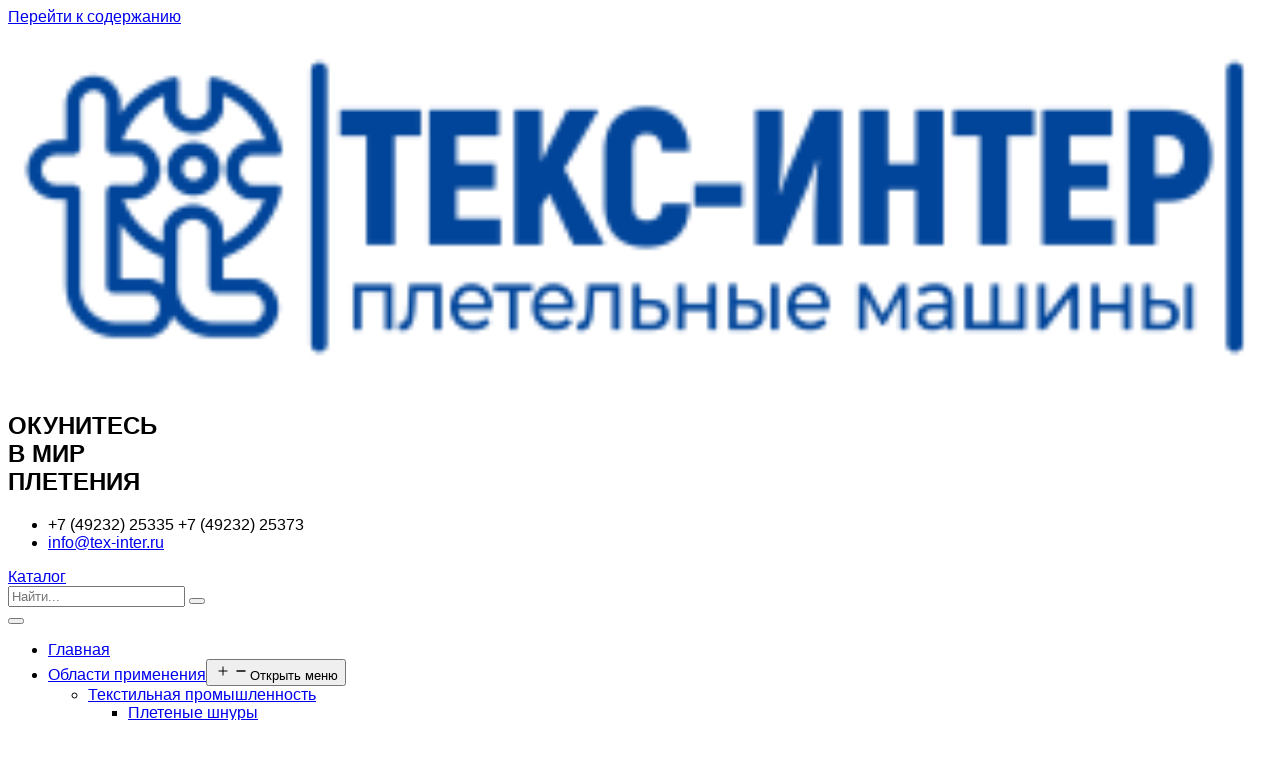

--- FILE ---
content_type: text/html; charset=UTF-8
request_url: https://www.tex-inter.ru/glass-fiber
body_size: 16331
content:
<!DOCTYPE html><html dir="ltr" lang="ru-RU" prefix="og: https://ogp.me/ns#"><head><meta charset="UTF-8"><meta name="viewport" content="width=device-width, initial-scale=1.0" /><title>Стекловолкно - Текс-Интер</title><link rel="stylesheet" id="siteground-optimizer-combined-css-888bebb7223448441bd609d60523a440" href="https://www.tex-inter.ru/wp-content/uploads/siteground-optimizer-assets/siteground-optimizer-combined-css-888bebb7223448441bd609d60523a440.css" media="all" /><link rel="preload" href="https://www.tex-inter.ru/wp-content/uploads/siteground-optimizer-assets/siteground-optimizer-combined-css-888bebb7223448441bd609d60523a440.css" as="style"> <!-- All in One SEO 4.8.3.2 - aioseo.com --><meta name="description" content="Производство шнура из стекловолокна" /><meta name="robots" content="max-image-preview:large" /><meta name="yandex-verification" content="49b53de0605d482b" /><link rel="canonical" href="https://www.tex-inter.ru/glass-fiber" /><meta name="generator" content="All in One SEO (AIOSEO) 4.8.3.2" /><meta property="og:locale" content="ru_RU" /><meta property="og:site_name" content="Текс-Интер" /><meta property="og:type" content="article" /><meta property="og:title" content="Стекловолкно - Текс-Интер" /><meta property="og:description" content="Производство шнура из стекловолокна" /><meta property="og:url" content="https://www.tex-inter.ru/glass-fiber" /><meta property="og:image" content="https://h303590588.nichost.ru/wp-content/uploads/2023/01/шп160-1-80.jpg" /><meta property="og:image:secure_url" content="https://h303590588.nichost.ru/wp-content/uploads/2023/01/шп160-1-80.jpg" /><meta property="article:published_time" content="2023-01-27T10:17:28+00:00" /><meta property="article:modified_time" content="2023-06-15T21:15:13+00:00" /><meta name="twitter:card" content="summary_large_image" /><meta name="twitter:title" content="Стекловолкно - Текс-Интер" /><meta name="twitter:description" content="Производство шнура из стекловолокна" /><meta name="twitter:image" content="http://h303590588.nichost.ru/wp-content/uploads/2023/01/шп160-1-80.jpg" /><meta name="twitter:label1" content="Автор" /><meta name="twitter:data1" content="admin" /> <script type="application/ld+json" class="aioseo-schema"> {"@context":"https:\/\/schema.org","@graph":[{"@type":"BreadcrumbList","@id":"https:\/\/www.tex-inter.ru\/glass-fiber#breadcrumblist","itemListElement":[{"@type":"ListItem","@id":"https:\/\/www.tex-inter.ru#listItem","position":1,"name":"\u0413\u043b\u0430\u0432\u043d\u0430\u044f","item":"https:\/\/www.tex-inter.ru","nextItem":{"@type":"ListItem","@id":"https:\/\/www.tex-inter.ru\/glass-fiber#listItem","name":"\u0421\u0442\u0435\u043a\u043b\u043e\u0432\u043e\u043b\u043a\u043d\u043e"}},{"@type":"ListItem","@id":"https:\/\/www.tex-inter.ru\/glass-fiber#listItem","position":2,"name":"\u0421\u0442\u0435\u043a\u043b\u043e\u0432\u043e\u043b\u043a\u043d\u043e","previousItem":{"@type":"ListItem","@id":"https:\/\/www.tex-inter.ru#listItem","name":"\u0413\u043b\u0430\u0432\u043d\u0430\u044f"}}]},{"@type":"Organization","@id":"https:\/\/www.tex-inter.ru\/#organization","name":"\u0422\u0435\u043a\u0441-\u0418\u043d\u0442\u0435\u0440 \u041f\u043b\u0435\u0442\u0435\u043b\u044c\u043d\u044b\u0435 \u043c\u0430\u0448\u0438\u043d\u044b","description":"\u041f\u043b\u0435\u0442\u0435\u043b\u044c\u043d\u044b\u0435 \u043c\u0430\u0448\u0438\u043d\u044b","url":"https:\/\/www.tex-inter.ru\/","logo":{"@type":"ImageObject","url":"http:\/\/h303590588.nichost.ru\/wp-content\/uploads\/2022\/12\/faviconTi.jpg","@id":"https:\/\/www.tex-inter.ru\/glass-fiber\/#organizationLogo"},"image":{"@id":"https:\/\/www.tex-inter.ru\/glass-fiber\/#organizationLogo"},"sameAs":["https:\/\/www.instagram.com\/tex.inter","https:\/\/www.youtube.com\/@TexInterBraidingmachine"]},{"@type":"WebPage","@id":"https:\/\/www.tex-inter.ru\/glass-fiber#webpage","url":"https:\/\/www.tex-inter.ru\/glass-fiber","name":"\u0421\u0442\u0435\u043a\u043b\u043e\u0432\u043e\u043b\u043a\u043d\u043e - \u0422\u0435\u043a\u0441-\u0418\u043d\u0442\u0435\u0440","description":"\u041f\u0440\u043e\u0438\u0437\u0432\u043e\u0434\u0441\u0442\u0432\u043e \u0448\u043d\u0443\u0440\u0430 \u0438\u0437 \u0441\u0442\u0435\u043a\u043b\u043e\u0432\u043e\u043b\u043e\u043a\u043d\u0430","inLanguage":"ru-RU","isPartOf":{"@id":"https:\/\/www.tex-inter.ru\/#website"},"breadcrumb":{"@id":"https:\/\/www.tex-inter.ru\/glass-fiber#breadcrumblist"},"datePublished":"2023-01-27T13:17:28+03:00","dateModified":"2023-06-16T00:15:13+03:00"},{"@type":"WebSite","@id":"https:\/\/www.tex-inter.ru\/#website","url":"https:\/\/www.tex-inter.ru\/","name":"tex-inter","description":"\u041f\u043b\u0435\u0442\u0435\u043b\u044c\u043d\u044b\u0435 \u043c\u0430\u0448\u0438\u043d\u044b","inLanguage":"ru-RU","publisher":{"@id":"https:\/\/www.tex-inter.ru\/#organization"}}]} </script> <!-- All in One SEO --><link rel="alternate" type="application/rss+xml" title="Текс-Интер &raquo; Лента" href="https://www.tex-inter.ru/feed" /><link rel="alternate" type="application/rss+xml" title="Текс-Интер &raquo; Лента комментариев" href="https://www.tex-inter.ru/comments/feed" /><link rel="alternate" title="oEmbed (JSON)" type="application/json+oembed" href="https://www.tex-inter.ru/wp-json/oembed/1.0/embed?url=https%3A%2F%2Fwww.tex-inter.ru%2Fglass-fiber" /><link rel="alternate" title="oEmbed (XML)" type="text/xml+oembed" href="https://www.tex-inter.ru/wp-json/oembed/1.0/embed?url=https%3A%2F%2Fwww.tex-inter.ru%2Fglass-fiber&#038;format=xml" /> <style id='wp-img-auto-sizes-contain-inline-css'> img:is([sizes=auto i],[sizes^="auto," i]){contain-intrinsic-size:3000px 1500px}
/*# sourceURL=wp-img-auto-sizes-contain-inline-css */ </style> <style id='classic-theme-styles-inline-css'> /*! This file is auto-generated */
.wp-block-button__link{color:#fff;background-color:#32373c;border-radius:9999px;box-shadow:none;text-decoration:none;padding:calc(.667em + 2px) calc(1.333em + 2px);font-size:1.125em}.wp-block-file__button{background:#32373c;color:#fff;text-decoration:none}
/*# sourceURL=/wp-includes/css/classic-themes.min.css */ </style><link rel='stylesheet' id='elementor-icons-css' href='https://www.tex-inter.ru/wp-content/plugins/elementor/assets/lib/eicons/css/elementor-icons.min.css' media='all' /> <style id='twenty-twenty-one-style-inline-css'> body,input,textarea,button,.button,.faux-button,.wp-block-button__link,.wp-block-file__button,.has-drop-cap:not(:focus)::first-letter,.entry-content .wp-block-archives,.entry-content .wp-block-categories,.entry-content .wp-block-cover-image,.entry-content .wp-block-latest-comments,.entry-content .wp-block-latest-posts,.entry-content .wp-block-pullquote,.entry-content .wp-block-quote.is-large,.entry-content .wp-block-quote.is-style-large,.entry-content .wp-block-archives *,.entry-content .wp-block-categories *,.entry-content .wp-block-latest-posts *,.entry-content .wp-block-latest-comments *,.entry-content p,.entry-content ol,.entry-content ul,.entry-content dl,.entry-content dt,.entry-content cite,.entry-content figcaption,.entry-content .wp-caption-text,.comment-content p,.comment-content ol,.comment-content ul,.comment-content dl,.comment-content dt,.comment-content cite,.comment-content figcaption,.comment-content .wp-caption-text,.widget_text p,.widget_text ol,.widget_text ul,.widget_text dl,.widget_text dt,.widget-content .rssSummary,.widget-content cite,.widget-content figcaption,.widget-content .wp-caption-text { font-family: 'Helvetica Neue',Helvetica,'Segoe UI',Arial,sans-serif; }
:root{--global--color-background: #ffffff;--global--color-primary: #000;--global--color-secondary: #000;--button--color-background: #000;--button--color-text-hover: #000;}
/*# sourceURL=twenty-twenty-one-style-inline-css */ </style><link rel='stylesheet' id='twenty-twenty-one-print-style-css' href='https://www.tex-inter.ru/wp-content/themes/twentytwentyone/assets/css/twenty-twenty-one-print-style.min.css' media='print' /> <!--n2css--><!--n2js--> <script defer id="wp-yandex-metrika_YmEc-js-after"> window.tmpwpym={datalayername:'dataLayer',counters:JSON.parse('[{"number":"66068710","webvisor":"1"}]'),targets:JSON.parse('[]')};
//# sourceURL=wp-yandex-metrika_YmEc-js-after </script> <script id="jquery-core-js-before"> /* < ![CDATA[ */
function jltmaNS(n){for(var e=n.split("."),a=window,i="",r=e.length,t=0;r>t;t++)"window"!=e[t]&&(i=e[t],a[i]=a[i]||{},a=a[i]);return a;}
/* ]]> */
//# sourceURL=jquery-core-js-before </script> <script data-cfasync="false" src="https://www.tex-inter.ru/wp-includes/js/jquery/jquery.min.js" id="jquery-core-js"></script><link rel="https://api.w.org/" href="https://www.tex-inter.ru/wp-json/" /><link rel="alternate" title="JSON" type="application/json" href="https://www.tex-inter.ru/wp-json/wp/v2/pages/8781" /><link rel="EditURI" type="application/rsd+xml" title="RSD" href="https://www.tex-inter.ru/xmlrpc.php?rsd" /><meta name="generator" content="WordPress 6.9" /><link rel='shortlink' href='https://www.tex-inter.ru/?p=8781' /> <style id="essential-blocks-global-styles"> :root {
 --eb-global-primary-color: #101828;
--eb-global-secondary-color: #475467;
--eb-global-tertiary-color: #98A2B3;
--eb-global-text-color: #475467;
--eb-global-heading-color: #1D2939;
--eb-global-link-color: #444CE7;
--eb-global-background-color: #F9FAFB;
--eb-global-button-text-color: #FFFFFF;
--eb-global-button-background-color: #101828;
--eb-gradient-primary-color: linear-gradient(90deg, hsla(259, 84%, 78%, 1) 0%, hsla(206, 67%, 75%, 1) 100%);
--eb-gradient-secondary-color: linear-gradient(90deg, hsla(18, 76%, 85%, 1) 0%, hsla(203, 69%, 84%, 1) 100%);
--eb-gradient-tertiary-color: linear-gradient(90deg, hsla(248, 21%, 15%, 1) 0%, hsla(250, 14%, 61%, 1) 100%);
--eb-gradient-background-color: linear-gradient(90deg, rgb(250, 250, 250) 0%, rgb(233, 233, 233) 49%, rgb(244, 243, 243) 100%);
 --eb-tablet-breakpoint: 1024px;
--eb-mobile-breakpoint: 767px;
 } </style><meta name="verification" content="f612c7d25f5690ad41496fcfdbf8d1" /><meta name="generator" content="Elementor 3.29.2; features: additional_custom_breakpoints, e_local_google_fonts; settings: css_print_method-external, google_font-enabled, font_display-swap"> <style> .e-con.e-parent:nth-of-type(n+4):not(.e-lazyloaded):not(.e-no-lazyload),
 .e-con.e-parent:nth-of-type(n+4):not(.e-lazyloaded):not(.e-no-lazyload) * {
 background-image: none !important;
 }
 @media screen and (max-height: 1024px) {
 .e-con.e-parent:nth-of-type(n+3):not(.e-lazyloaded):not(.e-no-lazyload),
 .e-con.e-parent:nth-of-type(n+3):not(.e-lazyloaded):not(.e-no-lazyload) * {
 background-image: none !important;
 }
 }
 @media screen and (max-height: 640px) {
 .e-con.e-parent:nth-of-type(n+2):not(.e-lazyloaded):not(.e-no-lazyload),
 .e-con.e-parent:nth-of-type(n+2):not(.e-lazyloaded):not(.e-no-lazyload) * {
 background-image: none !important;
 }
 } </style> <style id="custom-background-css"> body.custom-background { background-color: #ffffff; } </style><meta name="theme-color" content="#FFFFFF"> <!-- Yandex.Metrica counter --> <script type="text/javascript"> (function (m, e, t, r, i, k, a) {
 m[i] = m[i] || function () {
 (m[i].a = m[i].a || []).push(arguments)
 };
 m[i].l = 1 * new Date();
 k = e.createElement(t), a = e.getElementsByTagName(t)[0], k.async = 1, k.src = r, a.parentNode.insertBefore(k, a)
 })
 (window, document, "script", "https://mc.yandex.ru/metrika/tag.js", "ym");
 ym("66068710", "init", {
 clickmap: true,
 trackLinks: true,
 accurateTrackBounce: true,
 webvisor: true,
 ecommerce: "dataLayer",
 params: {
 __ym: {
 "ymCmsPlugin": {
 "cms": "wordpress",
 "cmsVersion":"6.9",
 "pluginVersion": "1.2.1",
 "ymCmsRip": "1307201944"
 }
 }
 }
 }); </script> <!-- /Yandex.Metrica counter --><link rel="icon" href="https://www.tex-inter.ru/wp-content/uploads/2022/12/faviconTi-150x150.jpg" sizes="32x32" /><link rel="icon" href="https://www.tex-inter.ru/wp-content/uploads/2022/12/faviconTi-300x300.jpg" sizes="192x192" /><link rel="apple-touch-icon" href="https://www.tex-inter.ru/wp-content/uploads/2022/12/faviconTi-300x300.jpg" /><meta name="msapplication-TileImage" content="https://www.tex-inter.ru/wp-content/uploads/2022/12/faviconTi-300x300.jpg" /> <style id="wp-custom-css"> /** Start Block Kit CSS: 144-3-3a7d335f39a8579c20cdf02f8d462582 **/
.envato-block__preview{overflow: visible;}
/* Envato Kit 141 Custom Styles - Applied to the element under Advanced */
.elementor-headline-animation-type-drop-in .elementor-headline-dynamic-wrapper{
 text-align: center;
}
.envato-kit-141-top-0 h1,
.envato-kit-141-top-0 h2,
.envato-kit-141-top-0 h3,
.envato-kit-141-top-0 h4,
.envato-kit-141-top-0 h5,
.envato-kit-141-top-0 h6,
.envato-kit-141-top-0 p {
 margin-top: 0;
}
.envato-kit-141-newsletter-inline .elementor-field-textual.elementor-size-md {
 padding-left: 1.5rem;
 padding-right: 1.5rem;
}
.envato-kit-141-bottom-0 p {
 margin-bottom: 0;
}
.envato-kit-141-bottom-8 .elementor-price-list .elementor-price-list-item .elementor-price-list-header {
 margin-bottom: .5rem;
}
.envato-kit-141.elementor-widget-testimonial-carousel.elementor-pagination-type-bullets .swiper-container {
 padding-bottom: 52px;
}
.envato-kit-141-display-inline {
 display: inline-block;
}
.envato-kit-141 .elementor-slick-slider ul.slick-dots {
 bottom: -40px;
}
/** End Block Kit CSS: 144-3-3a7d335f39a8579c20cdf02f8d462582 **/  /** Start Block Kit CSS: 136-3-fc37602abad173a9d9d95d89bbe6bb80 **/
.envato-block__preview{overflow: visible !important;}
/** End Block Kit CSS: 136-3-fc37602abad173a9d9d95d89bbe6bb80 **/  /** Start Block Kit CSS: 141-3-1d55f1e76be9fb1a8d9de88accbe962f **/
.envato-kit-138-bracket .elementor-widget-container > *:before{
 content:"[";
 color:#ffab00;
 display:inline-block;
 margin-right:4px;
 line-height:1em;
 position:relative;
 top:-1px;
}
.envato-kit-138-bracket .elementor-widget-container > *:after{
 content:"]";
 color:#ffab00;
 display:inline-block;
 margin-left:4px;
 line-height:1em;
 position:relative;
 top:-1px;
}
/** End Block Kit CSS: 141-3-1d55f1e76be9fb1a8d9de88accbe962f **/  /** Start Block Kit CSS: 71-3-d415519effd9e11f35d2438c58ea7ebf **/
.envato-block__preview{overflow: visible;}
/** End Block Kit CSS: 71-3-d415519effd9e11f35d2438c58ea7ebf **/  /** Start Block Kit CSS: 105-3-0fb64e69c49a8e10692d28840c54ef95 **/
.envato-kit-102-phone-overlay {
 position: absolute !important;
 display: block !important;
 top: 0%;
 left: 0%;
 right: 0%;
 margin: auto;
 z-index: 1;
}
/** End Block Kit CSS: 105-3-0fb64e69c49a8e10692d28840c54ef95 **/ </style> <style id="wpr_lightbox_styles"> .lg-backdrop {
 background-color: rgba(0,0,0,0.6) !important;
 }
 .lg-toolbar,
 .lg-dropdown {
 background-color: rgba(0,0,0,0.8) !important;
 }
 .lg-dropdown:after {
 border-bottom-color: rgba(0,0,0,0.8) !important;
 }
 .lg-sub-html {
 background-color: rgba(0,0,0,0.8) !important;
 }
 .lg-thumb-outer,
 .lg-progress-bar {
 background-color: #444444 !important;
 }
 .lg-progress {
 background-color: #a90707 !important;
 }
 .lg-icon {
 color: #efefef !important;
 font-size: 20px !important;
 }
 .lg-icon.lg-toogle-thumb {
 font-size: 24px !important;
 }
 .lg-icon:hover,
 .lg-dropdown-text:hover {
 color: #ffffff !important;
 }
 .lg-sub-html,
 .lg-dropdown-text {
 color: #efefef !important;
 font-size: 14px !important;
 }
 #lg-counter {
 color: #efefef !important;
 font-size: 14px !important;
 }
 .lg-prev,
 .lg-next {
 font-size: 35px !important;
 }
 /* Defaults */
 .lg-icon {
 background-color: transparent !important;
 }
 #lg-counter {
 opacity: 0.9;
 }
 .lg-thumb-outer {
 padding: 0 10px;
 }
 .lg-thumb-item {
 border-radius: 0 !important;
 border: none !important;
 opacity: 0.5;
 }
 .lg-thumb-item.active {
 opacity: 1;
 } </style></head><body class="wp-singular page-template-default page page-id-8781 custom-background wp-embed-responsive wp-theme-twentytwentyone ehf-template-twentytwentyone ehf-stylesheet-twentytwentyone is-light-theme has-background-white no-js singular has-main-navigation elementor-default elementor-template-full-width elementor-kit-4495 elementor-page elementor-page-8781"> <a class="skip-link screen-reader-text" href="#content"> Перейти к содержанию </a><div class="ekit-template-content-markup ekit-template-content-header ekit-template-content-theme-support"><div data-elementor-type="wp-post" data-elementor-id="4531" class="elementor elementor-4531"><section class="has_ma_el_bg_slider elementor-section elementor-top-section elementor-element elementor-element-a43f78b elementor-section-boxed elementor-section-height-default elementor-section-height-default jltma-glass-effect-no wpr-particle-no wpr-jarallax-no wpr-parallax-no wpr-sticky-section-no" data-id="a43f78b" data-element_type="section" data-settings="{&quot;background_background&quot;:&quot;classic&quot;}"><div class="elementor-container elementor-column-gap-default"><div class="has_ma_el_bg_slider elementor-column elementor-col-100 elementor-top-column elementor-element elementor-element-15d3b43 jltma-glass-effect-no" data-id="15d3b43" data-element_type="column" data-settings="{&quot;background_background&quot;:&quot;classic&quot;}"><div class="elementor-widget-wrap elementor-element-populated"><section class="has_ma_el_bg_slider elementor-section elementor-inner-section elementor-element elementor-element-0eb6990 elementor-section-full_width elementor-section-height-default elementor-section-height-default jltma-glass-effect-no wpr-particle-no wpr-jarallax-no wpr-parallax-no wpr-sticky-section-no" data-id="0eb6990" data-element_type="section"><div class="elementor-container elementor-column-gap-default"><div class="has_ma_el_bg_slider elementor-column elementor-col-20 elementor-inner-column elementor-element elementor-element-82d8591 jltma-glass-effect-no" data-id="82d8591" data-element_type="column"><div class="elementor-widget-wrap elementor-element-populated"><div class="elementor-element elementor-element-618e286e jltma-glass-effect-no elementor-widget elementor-widget-image" data-id="618e286e" data-element_type="widget" data-widget_type="image.default"><div class="elementor-widget-container"> <a href="https://www.tex-inter.ru/"> <img width="300" height="86" src="https://www.tex-inter.ru/wp-content/uploads/2022/12/tex-inter-rus-300x86.png" class="attachment-medium size-medium wp-image-4655" alt="" srcset="https://www.tex-inter.ru/wp-content/uploads/2022/12/tex-inter-rus-300x86.png 300w, https://www.tex-inter.ru/wp-content/uploads/2022/12/tex-inter-rus-1024x293.png 1024w, https://www.tex-inter.ru/wp-content/uploads/2022/12/tex-inter-rus-768x220.png 768w, https://www.tex-inter.ru/wp-content/uploads/2022/12/tex-inter-rus-1536x440.png 1536w, https://www.tex-inter.ru/wp-content/uploads/2022/12/tex-inter-rus-2048x586.png 2048w, https://www.tex-inter.ru/wp-content/uploads/2022/12/tex-inter-rus-1568x449.png 1568w" sizes="(max-width: 300px) 100vw, 300px" style="width:100%;height:28.64%;max-width:4180px" /> </a></div></div></div></div><div class="has_ma_el_bg_slider elementor-column elementor-col-20 elementor-inner-column elementor-element elementor-element-03c3a53 jltma-glass-effect-no" data-id="03c3a53" data-element_type="column" data-settings="{&quot;background_background&quot;:&quot;classic&quot;}"><div class="elementor-widget-wrap elementor-element-populated"><div class="elementor-element elementor-element-47c8a17 elementor-widget__width-initial jltma-glass-effect-no elementor-widget elementor-widget-heading" data-id="47c8a17" data-element_type="widget" data-widget_type="heading.default"><div class="elementor-widget-container"><h2 class="elementor-heading-title elementor-size-small">ОКУНИТЕСЬ <br>В МИР <br>ПЛЕТЕНИЯ</h2></div></div><div class="elementor-element elementor-element-adec80e elementor-widget__width-initial jltma-glass-effect-no elementor-widget elementor-widget-html" data-id="adec80e" data-element_type="widget" data-widget_type="html.default"><div class="elementor-widget-container"><meta name="yandex-verification" content="17b740795520059e" /></div></div></div></div><div class="has_ma_el_bg_slider elementor-column elementor-col-20 elementor-inner-column elementor-element elementor-element-bdb72c5 jltma-glass-effect-no" data-id="bdb72c5" data-element_type="column"><div class="elementor-widget-wrap elementor-element-populated"><div class="elementor-element elementor-element-ea03d89 elementor-align-left elementor-list-item-link-full_width jltma-glass-effect-no elementor-widget elementor-widget-icon-list" data-id="ea03d89" data-element_type="widget" data-widget_type="icon-list.default"><div class="elementor-widget-container"><ul class="elementor-icon-list-items"><li class="elementor-icon-list-item"> <span class="elementor-icon-list-icon"> <i aria-hidden="true" class="fas fa-phone-alt"></i> </span> <span class="elementor-icon-list-text">+7 (49232) 25335   +7 (49232) 25373</span></li><li class="elementor-icon-list-item"> <a href="mailto:info@tex-inter.ru"> <span class="elementor-icon-list-icon"> <i aria-hidden="true" class="jltma-material-icon jltma-material-icon-alternate_email"></i> </span> <span class="elementor-icon-list-text">info@tex-inter.ru</span> </a></li></ul></div></div></div></div><div class="has_ma_el_bg_slider elementor-column elementor-col-20 elementor-inner-column elementor-element elementor-element-bdf2043 jltma-glass-effect-no" data-id="bdf2043" data-element_type="column"><div class="elementor-widget-wrap elementor-element-populated"><div class="elementor-element elementor-element-2b9c439 elementor-button-info elementor-align-right jltma-glass-effect-no elementor-widget elementor-widget-button" data-id="2b9c439" data-element_type="widget" data-widget_type="button.default"><div class="elementor-widget-container"><div class="elementor-button-wrapper"> <a class="elementor-button elementor-button-link elementor-size-sm elementor-animation-shrink" href="/wp-content/uploads/2023/01/Tex-inter-catalog-site.pdf"> <span class="elementor-button-content-wrapper"> <span class="elementor-button-icon"> <i aria-hidden="true" class="far fa-file-pdf"></i> </span> <span class="elementor-button-text">Каталог</span> </span> </a></div></div></div></div></div><div class="has_ma_el_bg_slider elementor-column elementor-col-20 elementor-inner-column elementor-element elementor-element-819731e jltma-glass-effect-no" data-id="819731e" data-element_type="column"><div class="elementor-widget-wrap elementor-element-populated"><div class="elementor-element elementor-element-7edff039 elementor-widget__width-auto jltma-glass-effect-no elementor-widget elementor-widget-elementskit-header-search" data-id="7edff039" data-element_type="widget" data-widget_type="elementskit-header-search.default"><div class="elementor-widget-container"><div class="ekit-wid-con" > <a href="#ekit_modal-popup-7edff039" class="ekit_navsearch-button ekit-modal-popup" aria-label="navsearch-button"> <i aria-hidden="true" class="icon icon-search"></i> </a> <!-- language switcher strart --> <!-- xs modal --><div class="zoom-anim-dialog mfp-hide ekit_modal-searchPanel" id="ekit_modal-popup-7edff039"><div class="ekit-search-panel"> <!-- Polylang search - thanks to Alain Melsens --><form role="search" method="get" class="ekit-search-group" action="https://www.tex-inter.ru/"> <input type="search" class="ekit_search-field" aria-label="search-form" placeholder="Найти..." value="" name="s"> <button type="submit" class="ekit_search-button" aria-label="search-button"> <i aria-hidden="true" class="icon icon-search"></i> </button></form></div></div><!-- End xs modal --> <!-- end language switcher strart --></div></div></div></div></div></div></section></div></div></div></section><header class="has_ma_el_bg_slider elementor-section elementor-top-section elementor-element elementor-element-571801e elementor-section-full_width elementor-section-height-default elementor-section-height-default jltma-glass-effect-no wpr-particle-no wpr-jarallax-no wpr-parallax-no wpr-sticky-section-no" data-id="571801e" data-element_type="section" data-settings="{&quot;background_background&quot;:&quot;classic&quot;}"><div class="elementor-container elementor-column-gap-no"><div class="has_ma_el_bg_slider elementor-column elementor-col-100 elementor-top-column elementor-element elementor-element-0db83d8 jltma-glass-effect-no" data-id="0db83d8" data-element_type="column"><div class="elementor-widget-wrap elementor-element-populated"><div class="elementor-element elementor-element-dc4d7a2 jltma-glass-effect-no elementor-widget elementor-widget-ekit-nav-menu" data-id="dc4d7a2" data-element_type="widget" data-widget_type="ekit-nav-menu.default"><div class="elementor-widget-container"><nav class="ekit-wid-con ekit_menu_responsive_mobile" 
 data-hamburger-icon="far fa-list-alt" 
 data-hamburger-icon-type="icon" 
 data-responsive-breakpoint="767"> <button class="elementskit-menu-hamburger elementskit-menu-toggler"  type="button" aria-label="hamburger-icon"> <i aria-hidden="true" class="ekit-menu-icon far fa-list-alt"></i> </button><div id="ekit-megamenu-custom-main-menu" class="elementskit-menu-container elementskit-menu-offcanvas-elements elementskit-navbar-nav-default ekit-nav-menu-one-page- ekit-nav-dropdown-click"><ul id="menu-custom-main-menu" class="elementskit-navbar-nav elementskit-menu-po-center submenu-click-on-icon"><li id="menu-item-4381" class="menu-item menu-item-type-post_type menu-item-object-page menu-item-home menu-item-4381 nav-item elementskit-mobile-builder-content" data-vertical-menu=750px><a href="https://www.tex-inter.ru/" class="ekit-menu-nav-link">Главная</a></li><li id="menu-item-7470" class="menu-item menu-item-type-post_type menu-item-object-page current-menu-ancestor current_page_ancestor menu-item-has-children menu-item-7470 nav-item elementskit-dropdown-has relative_position elementskit-dropdown-menu-default_width elementskit-mobile-builder-content" data-vertical-menu=750px><a href="https://www.tex-inter.ru/applications" class="ekit-menu-nav-link ekit-menu-dropdown-toggle">Области применения<i aria-hidden="true" class="icon icon-arrow-point-to-down elementskit-submenu-indicator"></i></a><button class="sub-menu-toggle" aria-expanded="false" onClick="twentytwentyoneExpandSubMenu(this)"><span class="icon-plus"><svg class="svg-icon" width="18" height="18" aria-hidden="true" role="img" focusable="false" viewBox="0 0 24 24" fill="none" xmlns="http://www.w3.org/2000/svg"><path fill-rule="evenodd" clip-rule="evenodd" d="M18 11.2h-5.2V6h-1.6v5.2H6v1.6h5.2V18h1.6v-5.2H18z" fill="currentColor"/></svg></span><span class="icon-minus"><svg class="svg-icon" width="18" height="18" aria-hidden="true" role="img" focusable="false" viewBox="0 0 24 24" fill="none" xmlns="http://www.w3.org/2000/svg"><path fill-rule="evenodd" clip-rule="evenodd" d="M6 11h12v2H6z" fill="currentColor"/></svg></span><span class="screen-reader-text">Открыть меню</span></button><ul class="elementskit-dropdown elementskit-submenu-panel"><li id="menu-item-8262" class="menu-item menu-item-type-post_type menu-item-object-page menu-item-has-children menu-item-8262 nav-item elementskit-dropdown-has relative_position elementskit-dropdown-menu-default_width elementskit-mobile-builder-content" data-vertical-menu=750px><a href="https://www.tex-inter.ru/textile" class=" dropdown-item">Текстильная промышленность<i aria-hidden="true" class="icon icon-arrow-point-to-down elementskit-submenu-indicator"></i></a><ul class="elementskit-dropdown elementskit-submenu-panel"><li id="menu-item-8517" class="menu-item menu-item-type-post_type menu-item-object-page menu-item-8517 nav-item elementskit-mobile-builder-content" data-vertical-menu=750px><a href="https://www.tex-inter.ru/cord" class=" dropdown-item">Плетеные шнуры</a><li id="menu-item-8546" class="menu-item menu-item-type-post_type menu-item-object-page menu-item-8546 nav-item elementskit-mobile-builder-content" data-vertical-menu=750px><a href="https://www.tex-inter.ru/flat-braid" class=" dropdown-item">Тесьма</a><li id="menu-item-8566" class="menu-item menu-item-type-post_type menu-item-object-page menu-item-8566 nav-item elementskit-mobile-builder-content" data-vertical-menu=750px><a href="https://www.tex-inter.ru/decorative-braid" class=" dropdown-item">Декоративная тесьма</a><li id="menu-item-8583" class="menu-item menu-item-type-post_type menu-item-object-page menu-item-8583 nav-item elementskit-mobile-builder-content" data-vertical-menu=750px><a href="https://www.tex-inter.ru/laces" class=" dropdown-item">Плетеные обувные шнурки</a><li id="menu-item-8603" class="menu-item menu-item-type-post_type menu-item-object-page menu-item-8603 nav-item elementskit-mobile-builder-content" data-vertical-menu=750px><a href="https://www.tex-inter.ru/soutache" class=" dropdown-item">Сутаж</a><li id="menu-item-8613" class="menu-item menu-item-type-post_type menu-item-object-page menu-item-8613 nav-item elementskit-mobile-builder-content" data-vertical-menu=750px><a href="https://www.tex-inter.ru/simple-cord" class=" dropdown-item">Хозбыт шнур</a><li id="menu-item-8628" class="menu-item menu-item-type-post_type menu-item-object-page menu-item-8628 nav-item elementskit-mobile-builder-content" data-vertical-menu=750px><a href="https://www.tex-inter.ru/special-braiding" class=" dropdown-item">Специальное плетение</a></ul><li id="menu-item-8301" class="menu-item menu-item-type-post_type menu-item-object-page menu-item-has-children menu-item-8301 nav-item elementskit-dropdown-has relative_position elementskit-dropdown-menu-default_width elementskit-mobile-builder-content" data-vertical-menu=750px><a href="https://www.tex-inter.ru/sea" class=" dropdown-item">Морская и рыболовная промышленность<i aria-hidden="true" class="icon icon-arrow-point-to-down elementskit-submenu-indicator"></i></a><ul class="elementskit-dropdown elementskit-submenu-panel"><li id="menu-item-8661" class="menu-item menu-item-type-post_type menu-item-object-page menu-item-8661 nav-item elementskit-mobile-builder-content" data-vertical-menu=750px><a href="https://www.tex-inter.ru/netting" class=" dropdown-item">Сети и Снасти</a><li id="menu-item-8671" class="menu-item menu-item-type-post_type menu-item-object-page menu-item-8671 nav-item elementskit-mobile-builder-content" data-vertical-menu=750px><a href="https://www.tex-inter.ru/anchor-ropes" class=" dropdown-item">Якорные канаты</a><li id="menu-item-8680" class="menu-item menu-item-type-post_type menu-item-object-page menu-item-8680 nav-item elementskit-mobile-builder-content" data-vertical-menu=750px><a href="https://www.tex-inter.ru/mooring-rope" class=" dropdown-item">Причальные канаты</a><li id="menu-item-8687" class="menu-item menu-item-type-post_type menu-item-object-page menu-item-8687 nav-item elementskit-mobile-builder-content" data-vertical-menu=750px><a href="https://www.tex-inter.ru/ropes-for-yacht" class=" dropdown-item">Канаты для яхт и судов</a></ul><li id="menu-item-8323" class="menu-item menu-item-type-post_type menu-item-object-page current-menu-ancestor current-menu-parent current_page_parent current_page_ancestor menu-item-has-children menu-item-8323 nav-item elementskit-dropdown-has relative_position elementskit-dropdown-menu-default_width elementskit-mobile-builder-content" data-vertical-menu=750px><a href="https://www.tex-inter.ru/technical" class=" dropdown-item">Техническое плетение<i aria-hidden="true" class="icon icon-arrow-point-to-down elementskit-submenu-indicator"></i></a><ul class="elementskit-dropdown elementskit-submenu-panel"><li id="menu-item-8712" class="menu-item menu-item-type-post_type menu-item-object-page menu-item-8712 nav-item elementskit-mobile-builder-content" data-vertical-menu=750px><a href="https://www.tex-inter.ru/basalt-cord" class=" dropdown-item">Базальтовый шнур</a><li id="menu-item-8721" class="menu-item menu-item-type-post_type menu-item-object-page menu-item-8721 nav-item elementskit-mobile-builder-content" data-vertical-menu=750px><a href="https://www.tex-inter.ru/gold" class=" dropdown-item">Плетение драг металлами</a><li id="menu-item-8728" class="menu-item menu-item-type-post_type menu-item-object-page menu-item-8728 nav-item elementskit-mobile-builder-content" data-vertical-menu=750px><a href="https://www.tex-inter.ru/water-filter" class=" dropdown-item">Фильтры для воды</a><li id="menu-item-8734" class="menu-item menu-item-type-post_type menu-item-object-page menu-item-8734 nav-item elementskit-mobile-builder-content" data-vertical-menu=750px><a href="https://www.tex-inter.ru/reinforcement" class=" dropdown-item">Армирование РВД</a><li id="menu-item-8750" class="menu-item menu-item-type-post_type menu-item-object-page menu-item-8750 nav-item elementskit-mobile-builder-content" data-vertical-menu=750px><a href="https://www.tex-inter.ru/pml-braiding" class=" dropdown-item">Плетенка ПМЛ</a><li id="menu-item-8760" class="menu-item menu-item-type-post_type menu-item-object-page menu-item-8760 nav-item elementskit-mobile-builder-content" data-vertical-menu=750px><a href="https://www.tex-inter.ru/gland-packing" class=" dropdown-item">Сальниковая набивка</a><li id="menu-item-8766" class="menu-item menu-item-type-post_type menu-item-object-page menu-item-8766 nav-item elementskit-mobile-builder-content" data-vertical-menu=750px><a href="https://www.tex-inter.ru/medical-use" class=" dropdown-item">Плетение для мед целей</a><li id="menu-item-8784" class="menu-item menu-item-type-post_type menu-item-object-page current-menu-item page_item page-item-8781 current_page_item menu-item-8784 nav-item elementskit-mobile-builder-content active" data-vertical-menu=750px><a href="https://www.tex-inter.ru/glass-fiber" class=" dropdown-item active">Стекловолкно</a><li id="menu-item-8796" class="menu-item menu-item-type-post_type menu-item-object-page menu-item-8796 nav-item elementskit-mobile-builder-content" data-vertical-menu=750px><a href="https://www.tex-inter.ru/cable-trees" class=" dropdown-item">Кабельные деревья</a><li id="menu-item-8806" class="menu-item menu-item-type-post_type menu-item-object-page menu-item-8806 nav-item elementskit-mobile-builder-content" data-vertical-menu=750px><a href="https://www.tex-inter.ru/shielding" class=" dropdown-item">Экранирование</a><li id="menu-item-8814" class="menu-item menu-item-type-post_type menu-item-object-page menu-item-8814 nav-item elementskit-mobile-builder-content" data-vertical-menu=750px><a href="https://www.tex-inter.ru/retro-wires" class=" dropdown-item">Ретро провода</a><li id="menu-item-8820" class="menu-item menu-item-type-post_type menu-item-object-page menu-item-8820 nav-item elementskit-mobile-builder-content" data-vertical-menu=750px><a href="https://www.tex-inter.ru/trail-leads" class=" dropdown-item">Шлейф провода</a><li id="menu-item-8829" class="menu-item menu-item-type-post_type menu-item-object-page menu-item-8829 nav-item elementskit-mobile-builder-content" data-vertical-menu=750px><a href="https://www.tex-inter.ru/tow-rope" class=" dropdown-item">Буксировочный трос</a></ul><li id="menu-item-8354" class="menu-item menu-item-type-post_type menu-item-object-page menu-item-has-children menu-item-8354 nav-item elementskit-dropdown-has relative_position elementskit-dropdown-menu-default_width elementskit-mobile-builder-content" data-vertical-menu=750px><a href="https://www.tex-inter.ru/sport" class=" dropdown-item">Спорт и отдых<i aria-hidden="true" class="icon icon-arrow-point-to-down elementskit-submenu-indicator"></i></a><ul class="elementskit-dropdown elementskit-submenu-panel"><li id="menu-item-8845" class="menu-item menu-item-type-post_type menu-item-object-page menu-item-8845 nav-item elementskit-mobile-builder-content" data-vertical-menu=750px><a href="https://www.tex-inter.ru/rescue-ropes" class=" dropdown-item">Страхово-спасательные веревки</a><li id="menu-item-8856" class="menu-item menu-item-type-post_type menu-item-object-page menu-item-8856 nav-item elementskit-mobile-builder-content" data-vertical-menu=750px><a href="https://www.tex-inter.ru/tourism-ropes" class=" dropdown-item">Туристические веревки</a><li id="menu-item-8869" class="menu-item menu-item-type-post_type menu-item-object-page menu-item-8869 nav-item elementskit-mobile-builder-content" data-vertical-menu=750px><a href="https://www.tex-inter.ru/parachute" class=" dropdown-item">Парашютные стропы</a></ul><li id="menu-item-8373" class="menu-item menu-item-type-post_type menu-item-object-page menu-item-8373 nav-item elementskit-mobile-builder-content" data-vertical-menu=750px><a href="https://www.tex-inter.ru/composite" class=" dropdown-item">Композитные материалы</a></ul></li><li id="menu-item-7413" class="menu-item menu-item-type-post_type menu-item-object-page menu-item-has-children menu-item-7413 nav-item elementskit-dropdown-has relative_position elementskit-dropdown-menu-default_width elementskit-mobile-builder-content" data-vertical-menu=750px><a href="https://www.tex-inter.ru/braiding-machines" class="ekit-menu-nav-link ekit-menu-dropdown-toggle">Плетельные машины<i aria-hidden="true" class="icon icon-arrow-point-to-down elementskit-submenu-indicator"></i></a><button class="sub-menu-toggle" aria-expanded="false" onClick="twentytwentyoneExpandSubMenu(this)"><span class="icon-plus"><svg class="svg-icon" width="18" height="18" aria-hidden="true" role="img" focusable="false" viewBox="0 0 24 24" fill="none" xmlns="http://www.w3.org/2000/svg"><path fill-rule="evenodd" clip-rule="evenodd" d="M18 11.2h-5.2V6h-1.6v5.2H6v1.6h5.2V18h1.6v-5.2H18z" fill="currentColor"/></svg></span><span class="icon-minus"><svg class="svg-icon" width="18" height="18" aria-hidden="true" role="img" focusable="false" viewBox="0 0 24 24" fill="none" xmlns="http://www.w3.org/2000/svg"><path fill-rule="evenodd" clip-rule="evenodd" d="M6 11h12v2H6z" fill="currentColor"/></svg></span><span class="screen-reader-text">Открыть меню</span></button><ul class="elementskit-dropdown elementskit-submenu-panel"><li id="menu-item-4456" class="menu-item menu-item-type-post_type menu-item-object-page menu-item-has-children menu-item-4456 nav-item elementskit-dropdown-has relative_position elementskit-dropdown-menu-default_width elementskit-mobile-builder-content" data-vertical-menu=750px><a href="https://www.tex-inter.ru/shnuropletel" class=" dropdown-item">Шнуроплетельные машины<i aria-hidden="true" class="icon icon-arrow-point-to-down elementskit-submenu-indicator"></i></a><ul class="elementskit-dropdown elementskit-submenu-panel"><li id="menu-item-6215" class="menu-item menu-item-type-post_type menu-item-object-page menu-item-has-children menu-item-6215 nav-item elementskit-dropdown-has relative_position elementskit-dropdown-menu-default_width elementskit-mobile-builder-content" data-vertical-menu=750px><a href="https://www.tex-inter.ru/shnuropletelnye-mashiny-kalibra-80" class=" dropdown-item">ШП 80 калибра<i aria-hidden="true" class="icon icon-arrow-point-to-down elementskit-submenu-indicator"></i></a><ul class="elementskit-dropdown elementskit-submenu-panel"><li id="menu-item-6211" class="menu-item menu-item-type-post_type menu-item-object-page menu-item-6211 nav-item elementskit-mobile-builder-content" data-vertical-menu=750px><a href="https://www.tex-inter.ru/shp-8-12-4-80" class=" dropdown-item">ШП 8..12-4-80</a><li id="menu-item-6210" class="menu-item menu-item-type-post_type menu-item-object-page menu-item-6210 nav-item elementskit-mobile-builder-content" data-vertical-menu=750px><a href="https://www.tex-inter.ru/shp-16-24-3-80" class=" dropdown-item">ШП 16..24-3-80</a><li id="menu-item-6209" class="menu-item menu-item-type-post_type menu-item-object-page menu-item-6209 nav-item elementskit-mobile-builder-content" data-vertical-menu=750px><a href="https://www.tex-inter.ru/shp-28-40-2-80" class=" dropdown-item">ШП 28..40-2-80</a><li id="menu-item-6208" class="menu-item menu-item-type-post_type menu-item-object-page menu-item-6208 nav-item elementskit-mobile-builder-content" data-vertical-menu=750px><a href="https://www.tex-inter.ru/shp-44-144-1-80" class=" dropdown-item">ШП 44..144-1-80</a><li id="menu-item-6207" class="menu-item menu-item-type-post_type menu-item-object-page menu-item-6207 nav-item elementskit-mobile-builder-content" data-vertical-menu=750px><a href="https://www.tex-inter.ru/spec-shp-80" class=" dropdown-item">Спецмашины калибра 80</a></ul><li id="menu-item-6214" class="menu-item menu-item-type-post_type menu-item-object-page menu-item-has-children menu-item-6214 nav-item elementskit-dropdown-has relative_position elementskit-dropdown-menu-default_width elementskit-mobile-builder-content" data-vertical-menu=750px><a href="https://www.tex-inter.ru/shnuropletelnye-mashiny-kalibra-130" class=" dropdown-item">ШП130 калибра<i aria-hidden="true" class="icon icon-arrow-point-to-down elementskit-submenu-indicator"></i></a><ul class="elementskit-dropdown elementskit-submenu-panel"><li id="menu-item-6385" class="menu-item menu-item-type-post_type menu-item-object-page menu-item-6385 nav-item elementskit-mobile-builder-content" data-vertical-menu=750px><a href="https://www.tex-inter.ru/shp12-24-2-130" class=" dropdown-item">ШП 12..24-2-130</a><li id="menu-item-6384" class="menu-item menu-item-type-post_type menu-item-object-page menu-item-6384 nav-item elementskit-mobile-builder-content" data-vertical-menu=750px><a href="https://www.tex-inter.ru/shp32-48-1-130" class=" dropdown-item">ШП 32..48-1-130</a><li id="menu-item-6389" class="menu-item menu-item-type-post_type menu-item-object-page menu-item-6389 nav-item elementskit-mobile-builder-content" data-vertical-menu=750px><a href="https://www.tex-inter.ru/spec130" class=" dropdown-item">Спецмашины калибра 130</a></ul><li id="menu-item-6213" class="menu-item menu-item-type-post_type menu-item-object-page menu-item-has-children menu-item-6213 nav-item elementskit-dropdown-has relative_position elementskit-dropdown-menu-default_width elementskit-mobile-builder-content" data-vertical-menu=750px><a href="https://www.tex-inter.ru/shnuropletelnaya-mashina-spiralnogo" class=" dropdown-item">ШП спирального плетения 130 калибра<i aria-hidden="true" class="icon icon-arrow-point-to-down elementskit-submenu-indicator"></i></a><ul class="elementskit-dropdown elementskit-submenu-panel"><li id="menu-item-6383" class="menu-item menu-item-type-post_type menu-item-object-page menu-item-6383 nav-item elementskit-mobile-builder-content" data-vertical-menu=750px><a href="https://www.tex-inter.ru/shps-12-1-130" class=" dropdown-item">ШПС 12-1-130</a><li id="menu-item-6382" class="menu-item menu-item-type-post_type menu-item-object-page menu-item-6382 nav-item elementskit-mobile-builder-content" data-vertical-menu=750px><a href="https://www.tex-inter.ru/shps-18-1-130" class=" dropdown-item">ШПС 18-1-130</a></ul><li id="menu-item-6212" class="menu-item menu-item-type-post_type menu-item-object-page menu-item-has-children menu-item-6212 nav-item elementskit-dropdown-has relative_position elementskit-dropdown-menu-default_width elementskit-mobile-builder-content" data-vertical-menu=750px><a href="https://www.tex-inter.ru/shnuropletelnye-mashiny-kalibra-190" class=" dropdown-item">ШП 190 калибра<i aria-hidden="true" class="icon icon-arrow-point-to-down elementskit-submenu-indicator"></i></a><ul class="elementskit-dropdown elementskit-submenu-panel"><li id="menu-item-6381" class="menu-item menu-item-type-post_type menu-item-object-page menu-item-6381 nav-item elementskit-mobile-builder-content" data-vertical-menu=750px><a href="https://www.tex-inter.ru/shp-16-1-190" class=" dropdown-item">ШП 16-1-190</a><li id="menu-item-6380" class="menu-item menu-item-type-post_type menu-item-object-page menu-item-6380 nav-item elementskit-mobile-builder-content" data-vertical-menu=750px><a href="https://www.tex-inter.ru/shp24-1-190" class=" dropdown-item">ШП 24..32..48-1-190</a></ul></ul><li id="menu-item-4453" class="menu-item menu-item-type-post_type menu-item-object-page menu-item-has-children menu-item-4453 nav-item elementskit-dropdown-has relative_position elementskit-dropdown-menu-default_width elementskit-mobile-builder-content" data-vertical-menu=750px><a href="https://www.tex-inter.ru/tesmopletenie" class=" dropdown-item">Тесьмоплетельные машины<i aria-hidden="true" class="icon icon-arrow-point-to-down elementskit-submenu-indicator"></i></a><ul class="elementskit-dropdown elementskit-submenu-panel"><li id="menu-item-6576" class="menu-item menu-item-type-post_type menu-item-object-page menu-item-6576 nav-item elementskit-mobile-builder-content" data-vertical-menu=750px><a href="https://www.tex-inter.ru/tp9-13-4-80" class=" dropdown-item">TП 9..13-4-80</a><li id="menu-item-6574" class="menu-item menu-item-type-post_type menu-item-object-page menu-item-6574 nav-item elementskit-mobile-builder-content" data-vertical-menu=750px><a href="https://www.tex-inter.ru/tp17-29-3-80" class=" dropdown-item">TП 17..29-3-80</a><li id="menu-item-6575" class="menu-item menu-item-type-post_type menu-item-object-page menu-item-6575 nav-item elementskit-mobile-builder-content" data-vertical-menu=750px><a href="https://www.tex-inter.ru/tp33-2-80" class=" dropdown-item">TП 33-2-80</a><li id="menu-item-6573" class="menu-item menu-item-type-post_type menu-item-object-page menu-item-6573 nav-item elementskit-mobile-builder-content" data-vertical-menu=750px><a href="https://www.tex-inter.ru/tp41-53-1-80" class=" dropdown-item">TП 41..53-1-80</a><li id="menu-item-6572" class="menu-item menu-item-type-post_type menu-item-object-page menu-item-6572 nav-item elementskit-mobile-builder-content" data-vertical-menu=750px><a href="https://www.tex-inter.ru/spec-tp" class=" dropdown-item">Специальные ТП</a></ul><li id="menu-item-5331" class="menu-item menu-item-type-post_type menu-item-object-page menu-item-has-children menu-item-5331 nav-item elementskit-dropdown-has relative_position elementskit-dropdown-menu-default_width elementskit-mobile-builder-content" data-vertical-menu=750px><a href="https://www.tex-inter.ru/sutazhnoe-pletenie" class=" dropdown-item">Сутажноплетельные машины<i aria-hidden="true" class="icon icon-arrow-point-to-down elementskit-submenu-indicator"></i></a><ul class="elementskit-dropdown elementskit-submenu-panel"><li id="menu-item-6571" class="menu-item menu-item-type-post_type menu-item-object-page menu-item-6571 nav-item elementskit-mobile-builder-content" data-vertical-menu=750px><a href="https://www.tex-inter.ru/sp3-9-12-6-80" class=" dropdown-item">СП 3..9-12..6-80</a><li id="menu-item-6570" class="menu-item menu-item-type-post_type menu-item-object-page menu-item-6570 nav-item elementskit-mobile-builder-content" data-vertical-menu=750px><a href="https://www.tex-inter.ru/sp3-4-130" class=" dropdown-item">СП 3-4-130</a><li id="menu-item-6569" class="menu-item menu-item-type-post_type menu-item-object-page menu-item-6569 nav-item elementskit-mobile-builder-content" data-vertical-menu=750px><a href="https://www.tex-inter.ru/spec-sp" class=" dropdown-item">Спецмашины сутажноплетельные</a></ul><li id="menu-item-5845" class="menu-item menu-item-type-post_type menu-item-object-page menu-item-has-children menu-item-5845 nav-item elementskit-dropdown-has relative_position elementskit-dropdown-menu-default_width elementskit-mobile-builder-content" data-vertical-menu=750px><a href="https://www.tex-inter.ru/skvoznoe-pletenie" class=" dropdown-item">Машины сквозного плетения<i aria-hidden="true" class="icon icon-arrow-point-to-down elementskit-submenu-indicator"></i></a><ul class="elementskit-dropdown elementskit-submenu-panel"><li id="menu-item-6568" class="menu-item menu-item-type-post_type menu-item-object-page menu-item-6568 nav-item elementskit-mobile-builder-content" data-vertical-menu=750px><a href="https://www.tex-inter.ru/2-shpn-12-1-220" class=" dropdown-item">2ШПН 12-1-220</a><li id="menu-item-6567" class="menu-item menu-item-type-post_type menu-item-object-page menu-item-6567 nav-item elementskit-mobile-builder-content" data-vertical-menu=750px><a href="https://www.tex-inter.ru/3-shpn-18-1-225" class=" dropdown-item">3ШПН 18-1-225</a><li id="menu-item-6566" class="menu-item menu-item-type-post_type menu-item-object-page menu-item-6566 nav-item elementskit-mobile-builder-content" data-vertical-menu=750px><a href="https://www.tex-inter.ru/4-shpn-32-1-385" class=" dropdown-item">4ШПН 36-1-385</a></ul><li id="menu-item-5844" class="menu-item menu-item-type-post_type menu-item-object-page menu-item-has-children menu-item-5844 nav-item elementskit-dropdown-has relative_position elementskit-dropdown-menu-default_width elementskit-mobile-builder-content" data-vertical-menu=750px><a href="https://www.tex-inter.ru/pletenie-provolokoy" class=" dropdown-item">Машины для плетения проволокой<i aria-hidden="true" class="icon icon-arrow-point-to-down elementskit-submenu-indicator"></i></a><ul class="elementskit-dropdown elementskit-submenu-panel"><li id="menu-item-6654" class="menu-item menu-item-type-post_type menu-item-object-page menu-item-6654 nav-item elementskit-mobile-builder-content" data-vertical-menu=750px><a href="https://www.tex-inter.ru/shp8-144-1-3-80" class=" dropdown-item">Плетение проволокой ШП 8..144-1..3-80</a><li id="menu-item-6653" class="menu-item menu-item-type-post_type menu-item-object-page menu-item-6653 nav-item elementskit-mobile-builder-content" data-vertical-menu=750px><a href="https://www.tex-inter.ru/shp12-48-1-2-130" class=" dropdown-item">Плетение проволокой ШП 12..48-1..2-130</a><li id="menu-item-6652" class="menu-item menu-item-type-post_type menu-item-object-page menu-item-6652 nav-item elementskit-mobile-builder-content" data-vertical-menu=750px><a href="https://www.tex-inter.ru/mot16-96-1-130" class=" dropdown-item">Плетение проволокой МОТ 16..96-1-130</a><li id="menu-item-6651" class="menu-item menu-item-type-post_type menu-item-object-page menu-item-6651 nav-item elementskit-mobile-builder-content" data-vertical-menu=750px><a href="https://www.tex-inter.ru/mot16-96-1-210" class=" dropdown-item">Плетение проволокой МОТ 16..96-1-210</a></ul><li id="menu-item-5843" class="menu-item menu-item-type-post_type menu-item-object-page menu-item-has-children menu-item-5843 nav-item elementskit-dropdown-has relative_position elementskit-dropdown-menu-default_width elementskit-mobile-builder-content" data-vertical-menu=750px><a href="https://www.tex-inter.ru/pletenie-kompozitami" class=" dropdown-item">Машины для плетения композитными материалами<i aria-hidden="true" class="icon icon-arrow-point-to-down elementskit-submenu-indicator"></i></a><ul class="elementskit-dropdown elementskit-submenu-panel"><li id="menu-item-6864" class="menu-item menu-item-type-post_type menu-item-object-page menu-item-6864 nav-item elementskit-mobile-builder-content" data-vertical-menu=750px><a href="https://www.tex-inter.ru/shp24-88-1-80-130" class=" dropdown-item">ШП 24..88-1-80..130</a><li id="menu-item-6862" class="menu-item menu-item-type-post_type menu-item-object-page menu-item-6862 nav-item elementskit-mobile-builder-content" data-vertical-menu=750px><a href="https://www.tex-inter.ru/rp64-244-1-130" class=" dropdown-item">РП 64..244-1-130</a><li id="menu-item-6863" class="menu-item menu-item-type-post_type menu-item-object-page menu-item-6863 nav-item elementskit-mobile-builder-content" data-vertical-menu=750px><a href="https://www.tex-inter.ru/mot96-1-130" class=" dropdown-item">МОТ 96-1-130</a></ul><li id="menu-item-5842" class="menu-item menu-item-type-post_type menu-item-object-page menu-item-has-children menu-item-5842 nav-item elementskit-dropdown-has relative_position elementskit-dropdown-menu-default_width elementskit-mobile-builder-content" data-vertical-menu=750px><a href="https://www.tex-inter.ru/specialnoe-pletenie" class=" dropdown-item">Машины специального плетения<i aria-hidden="true" class="icon icon-arrow-point-to-down elementskit-submenu-indicator"></i></a><ul class="elementskit-dropdown elementskit-submenu-panel"><li id="menu-item-6861" class="menu-item menu-item-type-post_type menu-item-object-page menu-item-6861 nav-item elementskit-mobile-builder-content" data-vertical-menu=750px><a href="https://www.tex-inter.ru/mot16-1-80-lk" class=" dropdown-item">Спецплетение МОТ 16-1-80 ЛК</a><li id="menu-item-6860" class="menu-item menu-item-type-post_type menu-item-object-page menu-item-6860 nav-item elementskit-mobile-builder-content" data-vertical-menu=750px><a href="https://www.tex-inter.ru/mot40-1-80" class=" dropdown-item">Спецплетение МОТ 40-1-80</a><li id="menu-item-6856" class="menu-item menu-item-type-post_type menu-item-object-page menu-item-6856 nav-item elementskit-mobile-builder-content" data-vertical-menu=750px><a href="https://www.tex-inter.ru/indian-braid" class=" dropdown-item">Индийское плетение 180</a><li id="menu-item-6855" class="menu-item menu-item-type-post_type menu-item-object-page menu-item-6855 nav-item elementskit-mobile-builder-content" data-vertical-menu=750px><a href="https://www.tex-inter.ru/indian-braid-400" class=" dropdown-item">Индийское плетение 400</a><li id="menu-item-6857" class="menu-item menu-item-type-post_type menu-item-object-page menu-item-6857 nav-item elementskit-mobile-builder-content" data-vertical-menu=750px><a href="https://www.tex-inter.ru/tp13-2-1-80" class=" dropdown-item">Спецплетение ТП13х2-1-80</a><li id="menu-item-6858" class="menu-item menu-item-type-post_type menu-item-object-page menu-item-6858 nav-item elementskit-mobile-builder-content" data-vertical-menu=750px><a href="https://www.tex-inter.ru/shp16-1-80" class=" dropdown-item">Спецплетение ШП 16-1-80</a><li id="menu-item-6859" class="menu-item menu-item-type-post_type menu-item-object-page menu-item-6859 nav-item elementskit-mobile-builder-content" data-vertical-menu=750px><a href="https://www.tex-inter.ru/shp16-1-130-kb" class=" dropdown-item">Спецплетение ШП 16-1-130 КБ</a><li id="menu-item-6854" class="menu-item menu-item-type-post_type menu-item-object-page menu-item-6854 nav-item elementskit-mobile-builder-content" data-vertical-menu=750px><a href="https://www.tex-inter.ru/shp72-1-80" class=" dropdown-item">Машина для оплетения колокольчиков</a></ul><li id="menu-item-6853" class="menu-item menu-item-type-post_type menu-item-object-page menu-item-6853 nav-item elementskit-mobile-builder-content" data-vertical-menu=750px><a href="https://www.tex-inter.ru/poluavtomat-dlya-formovki-konchikov" class=" dropdown-item">ПФК</a><li id="menu-item-5841" class="menu-item menu-item-type-post_type menu-item-object-page menu-item-has-children menu-item-5841 nav-item elementskit-dropdown-has relative_position elementskit-dropdown-menu-default_width elementskit-mobile-builder-content" data-vertical-menu=750px><a href="https://www.tex-inter.ru/peremotka" class=" dropdown-item">Перемоточные машины<i aria-hidden="true" class="icon icon-arrow-point-to-down elementskit-submenu-indicator"></i></a><ul class="elementskit-dropdown elementskit-submenu-panel"><li id="menu-item-6852" class="menu-item menu-item-type-post_type menu-item-object-page menu-item-6852 nav-item elementskit-mobile-builder-content" data-vertical-menu=750px><a href="https://www.tex-inter.ru/spn2-4-2-5" class=" dropdown-item">Перемотка СПН 2-4 И СПН 2-5</a><li id="menu-item-6851" class="menu-item menu-item-type-post_type menu-item-object-page menu-item-6851 nav-item elementskit-mobile-builder-content" data-vertical-menu=750px><a href="https://www.tex-inter.ru/spn2-3" class=" dropdown-item">Перемотка СПН 2-3</a><li id="menu-item-6850" class="menu-item menu-item-type-post_type menu-item-object-page menu-item-6850 nav-item elementskit-mobile-builder-content" data-vertical-menu=750px><a href="https://www.tex-inter.ru/spp1-1" class=" dropdown-item">Перемотка СПП 1-1</a><li id="menu-item-6849" class="menu-item menu-item-type-post_type menu-item-object-page menu-item-6849 nav-item elementskit-mobile-builder-content" data-vertical-menu=750px><a href="https://www.tex-inter.ru/pm1-2" class=" dropdown-item">Перемотка ПМ 1-2</a></ul><li id="menu-item-5840" class="menu-item menu-item-type-post_type menu-item-object-page menu-item-has-children menu-item-5840 nav-item elementskit-dropdown-has relative_position elementskit-dropdown-menu-default_width elementskit-mobile-builder-content" data-vertical-menu=750px><a href="https://www.tex-inter.ru/krutilnaya-mashina" class=" dropdown-item">Крутильные машины<i aria-hidden="true" class="icon icon-arrow-point-to-down elementskit-submenu-indicator"></i></a><ul class="elementskit-dropdown elementskit-submenu-panel"><li id="menu-item-6961" class="menu-item menu-item-type-post_type menu-item-object-page menu-item-6961 nav-item elementskit-mobile-builder-content" data-vertical-menu=750px><a href="https://www.tex-inter.ru/km1" class=" dropdown-item">КМ-1</a><li id="menu-item-6960" class="menu-item menu-item-type-post_type menu-item-object-page menu-item-6960 nav-item elementskit-mobile-builder-content" data-vertical-menu=750px><a href="https://www.tex-inter.ru/dkm" class=" dropdown-item">ДКМ</a></ul><li id="menu-item-6959" class="menu-item menu-item-type-post_type menu-item-object-page menu-item-6959 nav-item elementskit-mobile-builder-content" data-vertical-menu=750px><a href="https://www.tex-inter.ru/namotka" class=" dropdown-item">Намоточные машины</a><li id="menu-item-6958" class="menu-item menu-item-type-post_type menu-item-object-page menu-item-6958 nav-item elementskit-mobile-builder-content" data-vertical-menu=750px><a href="https://www.tex-inter.ru/vyazalnaya-mashina" class=" dropdown-item">Вязальная машина</a><li id="menu-item-5839" class="menu-item menu-item-type-post_type menu-item-object-page menu-item-has-children menu-item-5839 nav-item elementskit-dropdown-has relative_position elementskit-dropdown-menu-default_width elementskit-mobile-builder-content" data-vertical-menu=750px><a href="https://www.tex-inter.ru/uzly-mashin" class=" dropdown-item">Узлы машин<i aria-hidden="true" class="icon icon-arrow-point-to-down elementskit-submenu-indicator"></i></a><ul class="elementskit-dropdown elementskit-submenu-panel"><li id="menu-item-7023" class="menu-item menu-item-type-post_type menu-item-object-page menu-item-7023 nav-item elementskit-mobile-builder-content" data-vertical-menu=750px><a href="https://www.tex-inter.ru/vytyazhnye-ustroystva" class=" dropdown-item">Вытяжные устройства</a><li id="menu-item-7022" class="menu-item menu-item-type-post_type menu-item-object-page menu-item-7022 nav-item elementskit-mobile-builder-content" data-vertical-menu=750px><a href="https://www.tex-inter.ru/veretena" class=" dropdown-item">Веретена</a><li id="menu-item-7139" class="menu-item menu-item-type-post_type menu-item-object-page menu-item-7139 nav-item elementskit-mobile-builder-content" data-vertical-menu=750px><a href="https://www.tex-inter.ru/priemnie-ustroystva" class=" dropdown-item">Приемные устройства</a><li id="menu-item-7138" class="menu-item menu-item-type-post_type menu-item-object-page menu-item-7138 nav-item elementskit-mobile-builder-content" data-vertical-menu=750px><a href="https://www.tex-inter.ru/tehnicheskaya-kiramika" class=" dropdown-item">Керамика</a><li id="menu-item-7136" class="menu-item menu-item-type-post_type menu-item-object-page menu-item-7136 nav-item elementskit-mobile-builder-content" data-vertical-menu=750px><a href="https://www.tex-inter.ru/shpulyarniki" class=" dropdown-item">Шпулярники</a><li id="menu-item-7137" class="menu-item menu-item-type-post_type menu-item-object-page menu-item-7137 nav-item elementskit-mobile-builder-content" data-vertical-menu=750px><a href="https://www.tex-inter.ru/mehanizm-podachi-lateksa" class=" dropdown-item">Механизм подачи латекса</a><li id="menu-item-7135" class="menu-item menu-item-type-post_type menu-item-object-page menu-item-7135 nav-item elementskit-mobile-builder-content" data-vertical-menu=750px><a href="https://www.tex-inter.ru/krulatki" class=" dropdown-item">Крылатки</a><li id="menu-item-7134" class="menu-item menu-item-type-post_type menu-item-object-page menu-item-7134 nav-item elementskit-mobile-builder-content" data-vertical-menu=750px><a href="https://www.tex-inter.ru/springs" class=" dropdown-item">Пружинки</a></ul></ul></li><li id="menu-item-7052" class="menu-item menu-item-type-post_type menu-item-object-page menu-item-7052 nav-item elementskit-mobile-builder-content" data-vertical-menu=750px><a href="https://www.tex-inter.ru/news" class="ekit-menu-nav-link">Новости</a></li><li id="menu-item-7053" class="menu-item menu-item-type-post_type menu-item-object-page menu-item-7053 nav-item elementskit-mobile-builder-content" data-vertical-menu=750px><a href="https://www.tex-inter.ru/address" class="ekit-menu-nav-link">Контакты</a></li><li id="menu-item-7208" class="menu-item menu-item-type-post_type menu-item-object-page menu-item-has-children menu-item-7208 nav-item elementskit-dropdown-has relative_position elementskit-dropdown-menu-default_width elementskit-mobile-builder-content" data-vertical-menu=750px><a href="https://www.tex-inter.ru/company" class="ekit-menu-nav-link ekit-menu-dropdown-toggle">О Компании<i aria-hidden="true" class="icon icon-arrow-point-to-down elementskit-submenu-indicator"></i></a><button class="sub-menu-toggle" aria-expanded="false" onClick="twentytwentyoneExpandSubMenu(this)"><span class="icon-plus"><svg class="svg-icon" width="18" height="18" aria-hidden="true" role="img" focusable="false" viewBox="0 0 24 24" fill="none" xmlns="http://www.w3.org/2000/svg"><path fill-rule="evenodd" clip-rule="evenodd" d="M18 11.2h-5.2V6h-1.6v5.2H6v1.6h5.2V18h1.6v-5.2H18z" fill="currentColor"/></svg></span><span class="icon-minus"><svg class="svg-icon" width="18" height="18" aria-hidden="true" role="img" focusable="false" viewBox="0 0 24 24" fill="none" xmlns="http://www.w3.org/2000/svg"><path fill-rule="evenodd" clip-rule="evenodd" d="M6 11h12v2H6z" fill="currentColor"/></svg></span><span class="screen-reader-text">Открыть меню</span></button><ul class="elementskit-dropdown elementskit-submenu-panel"><li id="menu-item-7207" class="menu-item menu-item-type-post_type menu-item-object-page menu-item-7207 nav-item elementskit-mobile-builder-content" data-vertical-menu=750px><a href="https://www.tex-inter.ru/istoriya-kompanii" class=" dropdown-item">История компании</a></ul></li><li id="menu-item-7378" class="menu-item menu-item-type-post_type menu-item-object-page menu-item-has-children menu-item-7378 nav-item elementskit-dropdown-has relative_position elementskit-dropdown-menu-default_width elementskit-mobile-builder-content" data-vertical-menu=750px><a href="https://www.tex-inter.ru/servisnoye-obsluzhivaniye" class="ekit-menu-nav-link ekit-menu-dropdown-toggle">Сервисное обслуживание<i aria-hidden="true" class="icon icon-arrow-point-to-down elementskit-submenu-indicator"></i></a><button class="sub-menu-toggle" aria-expanded="false" onClick="twentytwentyoneExpandSubMenu(this)"><span class="icon-plus"><svg class="svg-icon" width="18" height="18" aria-hidden="true" role="img" focusable="false" viewBox="0 0 24 24" fill="none" xmlns="http://www.w3.org/2000/svg"><path fill-rule="evenodd" clip-rule="evenodd" d="M18 11.2h-5.2V6h-1.6v5.2H6v1.6h5.2V18h1.6v-5.2H18z" fill="currentColor"/></svg></span><span class="icon-minus"><svg class="svg-icon" width="18" height="18" aria-hidden="true" role="img" focusable="false" viewBox="0 0 24 24" fill="none" xmlns="http://www.w3.org/2000/svg"><path fill-rule="evenodd" clip-rule="evenodd" d="M6 11h12v2H6z" fill="currentColor"/></svg></span><span class="screen-reader-text">Открыть меню</span></button><ul class="elementskit-dropdown elementskit-submenu-panel"><li id="menu-item-8169" class="menu-item menu-item-type-post_type menu-item-object-page menu-item-8169 nav-item elementskit-mobile-builder-content" data-vertical-menu=750px><a href="https://www.tex-inter.ru/metal" class=" dropdown-item">Металлообработка</a><li id="menu-item-7380" class="menu-item menu-item-type-post_type menu-item-object-page menu-item-7380 nav-item elementskit-mobile-builder-content" data-vertical-menu=750px><a href="https://www.tex-inter.ru/articles" class=" dropdown-item">Статьи</a><li id="menu-item-7379" class="menu-item menu-item-type-post_type menu-item-object-page menu-item-7379 nav-item elementskit-mobile-builder-content" data-vertical-menu=750px><a href="https://www.tex-inter.ru/literature" class=" dropdown-item">Литература</a><li id="menu-item-8208" class="menu-item menu-item-type-post_type menu-item-object-page menu-item-8208 nav-item elementskit-mobile-builder-content" data-vertical-menu=750px><a href="https://www.tex-inter.ru/slovar-terminov" class=" dropdown-item">Словарь терминов</a></ul></li><li id="menu-item-10392" class="menu-item menu-item-type-post_type menu-item-object-page menu-item-10392 nav-item elementskit-mobile-builder-content" data-vertical-menu=750px><a href="https://www.tex-inter.ru/job" class="ekit-menu-nav-link">Вакансии</a></li></ul><div class="elementskit-nav-identity-panel"><a class="elementskit-nav-logo" href="https://www.tex-inter.ru" target="" rel=""><img src="https://www.tex-inter.ru/wp-content/uploads/2022/12/faviconTi.jpg" title="текс-интер ковров" alt="текс-интер ковров" decoding="async" /></a><button class="elementskit-menu-close elementskit-menu-toggler" type="button">X</button></div></div><div class="elementskit-menu-overlay elementskit-menu-offcanvas-elements elementskit-menu-toggler ekit-nav-menu--overlay"></div></nav></div></div></div></div></div></header><section class="has_ma_el_bg_slider elementor-section elementor-top-section elementor-element elementor-element-4ea943f elementor-section-boxed elementor-section-height-default elementor-section-height-default jltma-glass-effect-no wpr-particle-no wpr-jarallax-no wpr-parallax-no wpr-sticky-section-no" data-id="4ea943f" data-element_type="section"><div class="elementor-container elementor-column-gap-default"><div class="has_ma_el_bg_slider elementor-column elementor-col-100 elementor-top-column elementor-element elementor-element-cdeca17 jltma-glass-effect-no" data-id="cdeca17" data-element_type="column"><div class="elementor-widget-wrap"></div></div></div></section></div></div><div data-elementor-type="wp-page" data-elementor-id="8781" class="elementor elementor-8781"><section class="has_ma_el_bg_slider elementor-section elementor-top-section elementor-element elementor-element-d25cdde elementor-section-full_width elementor-section-stretched elementor-section-height-default elementor-section-height-default jltma-glass-effect-no wpr-particle-no wpr-jarallax-no wpr-parallax-no wpr-sticky-section-no" data-id="d25cdde" data-element_type="section" data-settings="{&quot;background_background&quot;:&quot;classic&quot;,&quot;stretch_section&quot;:&quot;section-stretched&quot;}"><div class="elementor-container elementor-column-gap-wider"><div class="has_ma_el_bg_slider elementor-column elementor-col-100 elementor-top-column elementor-element elementor-element-f07e0ca jltma-glass-effect-no" data-id="f07e0ca" data-element_type="column"><div class="elementor-widget-wrap elementor-element-populated"><section class="has_ma_el_bg_slider elementor-section elementor-inner-section elementor-element elementor-element-811600f elementor-section-boxed elementor-section-height-default elementor-section-height-default jltma-glass-effect-no wpr-particle-no wpr-jarallax-no wpr-parallax-no wpr-sticky-section-no" data-id="811600f" data-element_type="section"><div class="elementor-container elementor-column-gap-no"><div class="has_ma_el_bg_slider elementor-column elementor-col-100 elementor-inner-column elementor-element elementor-element-fba84eb jltma-glass-effect-no" data-id="fba84eb" data-element_type="column"><div class="elementor-widget-wrap elementor-element-populated"><div class="elementor-element elementor-element-bd2bf93 jltma-glass-effect-no elementor-widget elementor-widget-heading" data-id="bd2bf93" data-element_type="widget" data-widget_type="heading.default"><div class="elementor-widget-container"><h1 class="elementor-heading-title elementor-size-default"><b>СТЕКЛОВОЛОКНО</b></h1></div></div></div></div></div></section><div class="elementor-element elementor-element-54a2063 jltma-glass-effect-no elementor-widget elementor-widget-spacer" data-id="54a2063" data-element_type="widget" data-widget_type="spacer.default"><div class="elementor-widget-container"><div class="elementor-spacer"><div class="elementor-spacer-inner"></div></div></div></div></div></div></div></section><section class="has_ma_el_bg_slider elementor-section elementor-top-section elementor-element elementor-element-5a12927 elementor-section-boxed elementor-section-height-default elementor-section-height-default jltma-glass-effect-no wpr-particle-no wpr-jarallax-no wpr-parallax-no wpr-sticky-section-no" data-id="5a12927" data-element_type="section" data-settings="{&quot;background_background&quot;:&quot;classic&quot;}"><div class="elementor-container elementor-column-gap-default"><div class="has_ma_el_bg_slider elementor-column elementor-col-100 elementor-top-column elementor-element elementor-element-7f6bae7 jltma-glass-effect-no" data-id="7f6bae7" data-element_type="column"><div class="elementor-widget-wrap elementor-element-populated"><section class="has_ma_el_bg_slider elementor-section elementor-inner-section elementor-element elementor-element-c82b2fd elementor-section-content-middle elementor-section-full_width elementor-section-height-default elementor-section-height-default jltma-glass-effect-no wpr-particle-no wpr-jarallax-no wpr-parallax-no wpr-sticky-section-no" data-id="c82b2fd" data-element_type="section"><div class="elementor-container elementor-column-gap-default"><div class="has_ma_el_bg_slider elementor-column elementor-col-100 elementor-inner-column elementor-element elementor-element-2382ac6 jltma-glass-effect-no" data-id="2382ac6" data-element_type="column"><div class="elementor-widget-wrap elementor-element-populated"><div class="elementor-element elementor-element-3821c97 jltma-glass-effect-no elementor-widget elementor-widget-text-editor" data-id="3821c97" data-element_type="widget" data-settings="{&quot;_animation&quot;:&quot;none&quot;}" data-widget_type="text-editor.default"><div class="elementor-widget-container"><p>Шнур-чулок из стекловолокна представляет из себя полый плетеный из крученых стеклянных нитей шнур. Используется для изоляции электропроводов и может эксплуатироваться при повышенных температурах. Производить шнур-чулок из стекловолокна можно на наших плетельных машинах ШП160-1-80.</p><p><br />Для перемотки нитей на катушки веретен для плетения используют перемоточную машину СПН.<br />Дополнительно машины могут поставляться с устройством намотки продукции на приемные катушки.</p></div></div></div></div></div></section></div></div></div></section><section class="has_ma_el_bg_slider elementor-section elementor-top-section elementor-element elementor-element-a87f0d0 elementor-section-boxed elementor-section-height-default elementor-section-height-default jltma-glass-effect-no wpr-particle-no wpr-jarallax-no wpr-parallax-no wpr-sticky-section-no" data-id="a87f0d0" data-element_type="section"><div class="elementor-container elementor-column-gap-default"><div class="has_ma_el_bg_slider elementor-column elementor-col-100 elementor-top-column elementor-element elementor-element-9f0dd05 jltma-glass-effect-no" data-id="9f0dd05" data-element_type="column"><div class="elementor-widget-wrap elementor-element-populated"><div class="elementor-element elementor-element-6f130c9 jltma-glass-effect-no elementor-widget elementor-widget-text-editor" data-id="6f130c9" data-element_type="widget" data-widget_type="text-editor.default"><div class="elementor-widget-container"> <span style="color: #7с7с7с;"><a href="http://tex-inter.ru">Главная страница</a> &gt; <a href="http://tex-inter.ru/applications">Области применения</a> &gt; <a href="http://tex-inter.ru/technical">Техническое плетение</a></span>&gt; <a href="http://tex-inter.ru/basalt-cord">Стекловолокно</a></div></div></div></div></div></section><section class="has_ma_el_bg_slider elementor-section elementor-top-section elementor-element elementor-element-15a9f83 elementor-section-boxed elementor-section-height-default elementor-section-height-default jltma-glass-effect-no wpr-particle-no wpr-jarallax-no wpr-parallax-no wpr-sticky-section-no" data-id="15a9f83" data-element_type="section"><div class="elementor-container elementor-column-gap-default"><div class="has_ma_el_bg_slider elementor-column elementor-col-33 elementor-top-column elementor-element elementor-element-7faf4a0 jltma-glass-effect-no" data-id="7faf4a0" data-element_type="column"><div class="elementor-widget-wrap elementor-element-populated"><div class="elementor-element elementor-element-f2149f3 jltma-glass-effect-no elementor-widget elementor-widget-image" data-id="f2149f3" data-element_type="widget" data-widget_type="image.default"><div class="elementor-widget-container"><figure class="wp-caption"> <a href="https://www.tex-inter.ru/shp-44-144-1-80"> <img decoding="async" src="[data-uri]" data-src="https://www.tex-inter.ru/wp-content/uploads/2023/01/шп160-1-80.jpg" title="шп160-1-80" alt="шп160-1-80" class="elementor-animation-float lazyload" loading="lazy" /><noscript><img decoding="async" src="https://www.tex-inter.ru/wp-content/uploads/2023/01/шп160-1-80.jpg" title="шп160-1-80" alt="шп160-1-80" class="elementor-animation-float lazyload" loading="lazy" /></noscript> </a><figcaption class="widget-image-caption wp-caption-text">Плетельная машина ШП160-1-80</figcaption></figure></div></div></div></div><div class="has_ma_el_bg_slider elementor-column elementor-col-33 elementor-top-column elementor-element elementor-element-4ee540d jltma-glass-effect-no" data-id="4ee540d" data-element_type="column"><div class="elementor-widget-wrap elementor-element-populated"><div class="elementor-element elementor-element-3306ca5 jltma-glass-effect-no elementor-widget elementor-widget-image" data-id="3306ca5" data-element_type="widget" data-widget_type="image.default"><div class="elementor-widget-container"><figure class="wp-caption"> <a href="https://www.tex-inter.ru/spn2-4-2-5"> <img decoding="async" src="[data-uri]" data-src="https://www.tex-inter.ru/wp-content/uploads/2023/01/2227427809_7_edited-1.jpg" title="спн2-4" alt="спн2-4" class="elementor-animation-float lazyload" loading="lazy" /><noscript><img decoding="async" src="https://www.tex-inter.ru/wp-content/uploads/2023/01/2227427809_7_edited-1.jpg" title="спн2-4" alt="спн2-4" class="elementor-animation-float lazyload" loading="lazy" /></noscript> </a><figcaption class="widget-image-caption wp-caption-text">Перемоточные машины  СПН 2-4 и СПН 2-5</figcaption></figure></div></div></div></div><div class="has_ma_el_bg_slider elementor-column elementor-col-33 elementor-top-column elementor-element elementor-element-65ddf13 jltma-glass-effect-no" data-id="65ddf13" data-element_type="column"><div class="elementor-widget-wrap elementor-element-populated"><div class="elementor-element elementor-element-b5412a2 jltma-glass-effect-no elementor-widget elementor-widget-image" data-id="b5412a2" data-element_type="widget" data-widget_type="image.default"><div class="elementor-widget-container"><figure class="wp-caption"> <a href="https://www.tex-inter.ru/priemnie-ustroystva"> <img decoding="async" src="[data-uri]" data-src="https://www.tex-inter.ru/wp-content/uploads/2023/01/stanok_32_iz_49_1-1.jpg" title="Приемные устройства" alt="Приемные устройства" class="elementor-animation-float lazyload" loading="lazy" /><noscript><img decoding="async" src="https://www.tex-inter.ru/wp-content/uploads/2023/01/stanok_32_iz_49_1-1.jpg" title="Приемные устройства" alt="Приемные устройства" class="elementor-animation-float lazyload" loading="lazy" /></noscript> </a><figcaption class="widget-image-caption wp-caption-text">Приемные   устройства</figcaption></figure></div></div></div></div></div></section></div><div class="ekit-template-content-markup ekit-template-content-footer ekit-template-content-theme-support"><div data-elementor-type="wp-post" data-elementor-id="4831" class="elementor elementor-4831"><section class="has_ma_el_bg_slider elementor-section elementor-top-section elementor-element elementor-element-b9f7c6a elementor-section-boxed elementor-section-height-default elementor-section-height-default jltma-glass-effect-no wpr-particle-no wpr-jarallax-no wpr-parallax-no wpr-sticky-section-no" data-id="b9f7c6a" data-element_type="section" data-settings="{&quot;background_background&quot;:&quot;classic&quot;}"><div class="elementor-container elementor-column-gap-default"><div class="has_ma_el_bg_slider elementor-column elementor-col-33 elementor-top-column elementor-element elementor-element-ad1b1f9 jltma-glass-effect-no" data-id="ad1b1f9" data-element_type="column"><div class="elementor-widget-wrap elementor-element-populated"><div class="elementor-element elementor-element-7c3a92e jltma-glass-effect-no elementor-widget elementor-widget-heading" data-id="7c3a92e" data-element_type="widget" data-widget_type="heading.default"><div class="elementor-widget-container"><h2 class="elementor-heading-title elementor-size-default">2025 © ООО ВФ "Текс-Интер" <br>601911, Россия, Владимирская область, г. Ковров, ул. Космонавтов, д. 5б.</h2></div></div></div></div><div class="has_ma_el_bg_slider elementor-column elementor-col-33 elementor-top-column elementor-element elementor-element-1911294 jltma-glass-effect-no" data-id="1911294" data-element_type="column"><div class="elementor-widget-wrap elementor-element-populated"><div class="elementor-element elementor-element-7d3b674 elementor-grid-mobile-2 e-grid-align-mobile-center elementor-grid-3 elementor-shape-rounded e-grid-align-center jltma-glass-effect-no elementor-widget elementor-widget-social-icons" data-id="7d3b674" data-element_type="widget" data-widget_type="social-icons.default"><div class="elementor-widget-container"><div class="elementor-social-icons-wrapper elementor-grid"> <span class="elementor-grid-item"> <a class="elementor-icon elementor-social-icon elementor-social-icon- elementor-repeater-item-0aaedda" href="https://rutube.ru/channel/31488405/" target="_blank"> <span class="elementor-screen-only"></span> <svg xmlns="http://www.w3.org/2000/svg" width="112" height="98" viewBox="0 0 112 98" fill="none"><path d="M59.0071 59.2582H17.5723V42.6574H59.0071C61.4274 42.6574 63.1103 43.0845 63.9548 43.8304C64.7994 44.5763 65.3226 45.9597 65.3226 47.9806V53.9414C65.3226 56.0707 64.7994 57.4541 63.9548 58.2C63.1103 58.9459 61.4274 59.2646 59.0071 59.2646V59.2582ZM61.8497 27.0064H0V98H17.5723V74.9028H49.9562L65.3226 98H85L68.058 74.7945C74.3041 73.8573 77.1089 71.9193 79.422 68.7253C81.7351 65.5314 82.8949 60.4249 82.8949 53.6099V48.2866C82.8949 44.2448 82.4726 41.0508 81.7351 38.6028C80.9977 36.1547 79.7371 34.0254 77.9471 32.1129C76.0563 30.3023 73.9511 29.0273 71.4237 28.173C68.8963 27.4271 65.7385 27 61.8497 27V27.0064Z" fill="white"></path><path d="M98.5 27C105.956 27 112 20.9558 112 13.5C112 6.04416 105.956 0 98.5 0C91.0442 0 85 6.04416 85 13.5C85 20.9558 91.0442 27 98.5 27Z" fill="#ED143B"></path></svg> </a> </span></div></div></div></div></div><div class="has_ma_el_bg_slider elementor-column elementor-col-33 elementor-top-column elementor-element elementor-element-24fba19 jltma-glass-effect-no" data-id="24fba19" data-element_type="column"><div class="elementor-widget-wrap elementor-element-populated"><div class="elementor-element elementor-element-8ca44a3 jltma-glass-effect-no elementor-widget elementor-widget-elementskit-back-to-top" data-id="8ca44a3" data-element_type="widget" data-widget_type="elementskit-back-to-top.default"><div class="elementor-widget-container"><div class="ekit-wid-con" ><div class="ekit-back-to-top-container ekit-btt icon_only" data-settings="{&quot;offset_top&quot;:0,&quot;show_after&quot;:null,&quot;show_scroll&quot;:&quot;&quot;,&quot;style&quot;:&quot;icon_only&quot;,&quot;foreground&quot;:null,&quot;background&quot;:null}"> <span class="ekit-btt__button "> <i aria-hidden="true" class="fas fa-arrow-circle-up"></i> </span></div></div></div></div></div></div></div></section></div></div> <noscript><div> <img src="https://mc.yandex.ru/watch/66068710" style="position:absolute; left:-9999px;" alt=""/></div> </noscript> <script type="speculationrules"> {"prefetch":[{"source":"document","where":{"and":[{"href_matches":"/*"},{"not":{"href_matches":["/wp-*.php","/wp-admin/*","/wp-content/uploads/*","/wp-content/*","/wp-content/plugins/*","/wp-content/themes/twentytwentyone/*","/*\\?(.+)"]}},{"not":{"selector_matches":"a[rel~=\"nofollow\"]"}},{"not":{"selector_matches":".no-prefetch, .no-prefetch a"}}]},"eagerness":"conservative"}]} </script> <script id="essential-blocks-blocks-localize-js-extra"> var eb_conditional_localize = [];
var EssentialBlocksLocalize = {"eb_plugins_url":"https://www.tex-inter.ru/wp-content/plugins/essential-blocks/","image_url":"https://www.tex-inter.ru/wp-content/plugins/essential-blocks/assets/images","eb_wp_version":"6.9","eb_version":"5.5.0","eb_admin_url":"https://www.tex-inter.ru/wp-admin/","rest_rootURL":"https://www.tex-inter.ru/wp-json/","ajax_url":"https://www.tex-inter.ru/wp-admin/admin-ajax.php","nft_nonce":"c83cd5cfd9","post_grid_pagination_nonce":"d50f7736bf","placeholder_image":"https://www.tex-inter.ru/wp-content/plugins/essential-blocks/assets/images/placeholder.png","is_pro_active":"false","upgrade_pro_url":"https://essential-blocks.com/upgrade","responsiveBreakpoints":{"tablet":1024,"mobile":767}};
//# sourceURL=essential-blocks-blocks-localize-js-extra </script> <script defer src="https://www.tex-inter.ru/wp-content/plugins/essential-blocks/assets/js/eb-blocks-localize.js" id="essential-blocks-blocks-localize-js"></script> <script src="https://www.tex-inter.ru/wp-includes/js/dist/hooks.min.js" id="wp-hooks-js"></script> <script src="https://www.tex-inter.ru/wp-includes/js/dist/i18n.min.js" id="wp-i18n-js"></script> <script defer src="https://www.tex-inter.ru/wp-content/plugins/sg-cachepress/assets/js/lazysizes.min.js" id="siteground-optimizer-lazy-sizes-js-js"></script> <script defer id="elementor-frontend-js-before"> var elementorFrontendConfig = {"environmentMode":{"edit":false,"wpPreview":false,"isScriptDebug":false},"i18n":{"shareOnFacebook":"\u041f\u043e\u0434\u0435\u043b\u0438\u0442\u044c\u0441\u044f \u0432 Facebook","shareOnTwitter":"\u041f\u043e\u0434\u0435\u043b\u0438\u0442\u044c\u0441\u044f \u0432 Twitter","pinIt":"\u0417\u0430\u043f\u0438\u043d\u0438\u0442\u044c","download":"\u0421\u043a\u0430\u0447\u0430\u0442\u044c","downloadImage":"\u0421\u043a\u0430\u0447\u0430\u0442\u044c \u0438\u0437\u043e\u0431\u0440\u0430\u0436\u0435\u043d\u0438\u0435","fullscreen":"\u0412\u043e \u0432\u0435\u0441\u044c \u044d\u043a\u0440\u0430\u043d","zoom":"\u0423\u0432\u0435\u043b\u0438\u0447\u0435\u043d\u0438\u0435","share":"\u041f\u043e\u0434\u0435\u043b\u0438\u0442\u044c\u0441\u044f","playVideo":"\u041f\u0440\u043e\u0438\u0433\u0440\u0430\u0442\u044c \u0432\u0438\u0434\u0435\u043e","previous":"\u041d\u0430\u0437\u0430\u0434","next":"\u0414\u0430\u043b\u0435\u0435","close":"\u0417\u0430\u043a\u0440\u044b\u0442\u044c","a11yCarouselPrevSlideMessage":"\u041f\u0440\u0435\u0434\u044b\u0434\u0443\u0449\u0438\u0439 \u0441\u043b\u0430\u0439\u0434","a11yCarouselNextSlideMessage":"\u0421\u043b\u0435\u0434\u0443\u044e\u0449\u0438\u0439 \u0441\u043b\u0430\u0439\u0434","a11yCarouselFirstSlideMessage":"\u042d\u0442\u043e \u043f\u0435\u0440\u0432\u044b\u0439 \u0441\u043b\u0430\u0439\u0434","a11yCarouselLastSlideMessage":"\u042d\u0442\u043e \u043f\u043e\u0441\u043b\u0435\u0434\u043d\u0438\u0439 \u0441\u043b\u0430\u0439\u0434","a11yCarouselPaginationBulletMessage":"\u041f\u0435\u0440\u0435\u0439\u0442\u0438 \u043a \u0441\u043b\u0430\u0439\u0434\u0443"},"is_rtl":false,"breakpoints":{"xs":0,"sm":480,"md":768,"lg":1025,"xl":1440,"xxl":1600},"responsive":{"breakpoints":{"mobile":{"label":"\u041c\u043e\u0431\u0438\u043b\u044c\u043d\u044b\u0439 - \u043a\u043d\u0438\u0436\u043d\u0430\u044f \u043e\u0440\u0438\u0435\u043d\u0442\u0430\u0446\u0438\u044f","value":767,"default_value":767,"direction":"max","is_enabled":true},"mobile_extra":{"label":"\u041c\u043e\u0431\u0438\u043b\u044c\u043d\u044b\u0439 - \u0430\u043b\u044c\u0431\u043e\u043c\u043d\u0430\u044f \u043e\u0440\u0438\u0435\u043d\u0442\u0430\u0446\u0438\u044f","value":880,"default_value":880,"direction":"max","is_enabled":false},"tablet":{"label":"\u041f\u043b\u0430\u043d\u0448\u0435\u0442 - \u043a\u043d\u0438\u0436\u043d\u0430\u044f \u043e\u0440\u0438\u0435\u043d\u0442\u0430\u0446\u0438\u044f","value":1024,"default_value":1024,"direction":"max","is_enabled":true},"tablet_extra":{"label":"\u041f\u043b\u0430\u043d\u0448\u0435\u0442 - \u0430\u043b\u044c\u0431\u043e\u043c\u043d\u0430\u044f \u043e\u0440\u0438\u0435\u043d\u0442\u0430\u0446\u0438\u044f","value":1200,"default_value":1200,"direction":"max","is_enabled":false},"laptop":{"label":"\u041d\u043e\u0443\u0442\u0431\u0443\u043a","value":1366,"default_value":1366,"direction":"max","is_enabled":false},"widescreen":{"label":"\u0428\u0438\u0440\u043e\u043a\u043e\u0444\u043e\u0440\u043c\u0430\u0442\u043d\u044b\u0435","value":2400,"default_value":2400,"direction":"min","is_enabled":false}},"hasCustomBreakpoints":false},"version":"3.29.2","is_static":false,"experimentalFeatures":{"additional_custom_breakpoints":true,"e_local_google_fonts":true,"editor_v2":true,"home_screen":true,"cloud-library":true,"e_opt_in_v4_page":true},"urls":{"assets":"https:\/\/www.tex-inter.ru\/wp-content\/plugins\/elementor\/assets\/","ajaxurl":"https:\/\/www.tex-inter.ru\/wp-admin\/admin-ajax.php","uploadUrl":"https:\/\/www.tex-inter.ru\/wp-content\/uploads"},"nonces":{"floatingButtonsClickTracking":"d38384e406"},"swiperClass":"swiper","settings":{"page":[],"editorPreferences":[]},"kit":{"body_background_background":"classic","active_breakpoints":["viewport_mobile","viewport_tablet"],"global_image_lightbox":"yes","lightbox_enable_counter":"yes","lightbox_enable_fullscreen":"yes","lightbox_enable_zoom":"yes","lightbox_enable_share":"yes","lightbox_title_src":"title","lightbox_description_src":"description"},"post":{"id":8781,"title":"%D0%A1%D1%82%D0%B5%D0%BA%D0%BB%D0%BE%D0%B2%D0%BE%D0%BB%D0%BA%D0%BD%D0%BE%20-%20%D0%A2%D0%B5%D0%BA%D1%81-%D0%98%D0%BD%D1%82%D0%B5%D1%80","excerpt":"","featuredImage":false}};
//# sourceURL=elementor-frontend-js-before </script> <script id="master-addons-scripts-js-extra"> var jltma_scripts = {"plugin_url":"https://www.tex-inter.ru/wp-content/plugins/master-addons","ajaxurl":"https://www.tex-inter.ru/wp-admin/admin-ajax.php","nonce":"master-addons-elementor"};
var jltma_data_table_vars = {"lengthMenu":"\u041e\u0442\u043e\u0431\u0440\u0430\u0436\u0435\u043d\u0438\u0435 \u0437\u0430\u043f\u0438\u0441\u0435\u0439 _MENU_ \u043d\u0430 \u0441\u0442\u0440\u0430\u043d\u0438\u0446\u0435","zeroRecords":"\u0418\u0437\u0432\u0438\u043d\u0438\u0442\u0435, \u043d\u043e \u043d\u0438\u0447\u0435\u0433\u043e \u043d\u0435 \u043d\u0430\u0439\u0434\u0435\u043d\u043e","info":"\u041e\u0442\u043e\u0431\u0440\u0430\u0436\u0435\u043d\u0438\u0435 \u0441\u0442\u0440\u0430\u043d\u0438\u0446\u044b _PAGE_ \u0438\u0437 _PAGES_","infoEmpty":"\u041d\u0435\u0442 \u0434\u043e\u0441\u0442\u0443\u043f\u043d\u044b\u0445 \u0437\u0430\u043f\u0438\u0441\u0435\u0439","infoFiltered":"(\u043e\u0442\u0444\u0438\u043b\u044c\u0442\u0440\u043e\u0432\u0430\u043d\u043e \u0438\u0437 _MAX_ \u0437\u0430\u043f\u0438\u0441\u0435\u0439)","searchPlaceholder":"\u041f\u043e\u0438\u0441\u043a...","processing":"\u041e\u0431\u0440\u0430\u0431\u043e\u0442\u043a\u0430...","csvHtml5":"CSV","excelHtml5":"Excel","pdfHtml5":"PDF","print":"\u041f\u0435\u0447\u0430\u0442\u044c"};
var jltma_scripts = {"plugin_url":"https://www.tex-inter.ru/wp-content/plugins/master-addons","ajaxurl":"https://www.tex-inter.ru/wp-admin/admin-ajax.php","nonce":"master-addons-elementor"};
var jltma_data_table_vars = {"lengthMenu":"\u041e\u0442\u043e\u0431\u0440\u0430\u0436\u0435\u043d\u0438\u0435 \u0437\u0430\u043f\u0438\u0441\u0435\u0439 _MENU_ \u043d\u0430 \u0441\u0442\u0440\u0430\u043d\u0438\u0446\u0435","zeroRecords":"\u0418\u0437\u0432\u0438\u043d\u0438\u0442\u0435, \u043d\u043e \u043d\u0438\u0447\u0435\u0433\u043e \u043d\u0435 \u043d\u0430\u0439\u0434\u0435\u043d\u043e","info":"\u041e\u0442\u043e\u0431\u0440\u0430\u0436\u0435\u043d\u0438\u0435 \u0441\u0442\u0440\u0430\u043d\u0438\u0446\u044b _PAGE_ \u0438\u0437 _PAGES_","infoEmpty":"\u041d\u0435\u0442 \u0434\u043e\u0441\u0442\u0443\u043f\u043d\u044b\u0445 \u0437\u0430\u043f\u0438\u0441\u0435\u0439","infoFiltered":"(\u043e\u0442\u0444\u0438\u043b\u044c\u0442\u0440\u043e\u0432\u0430\u043d\u043e \u0438\u0437 _MAX_ \u0437\u0430\u043f\u0438\u0441\u0435\u0439)","searchPlaceholder":"\u041f\u043e\u0438\u0441\u043a...","processing":"\u041e\u0431\u0440\u0430\u0431\u043e\u0442\u043a\u0430...","csvHtml5":"CSV","excelHtml5":"Excel","pdfHtml5":"PDF","print":"\u041f\u0435\u0447\u0430\u0442\u044c"};
//# sourceURL=master-addons-scripts-js-extra </script> <script id="eael-general-js-extra"> var localize = {"ajaxurl":"https://www.tex-inter.ru/wp-admin/admin-ajax.php","nonce":"374e8d0c52","i18n":{"added":"\u0414\u043e\u0431\u0430\u0432\u043b\u0435\u043d\u043e ","compare":"\u0421\u0440\u0430\u0432\u043d\u0438\u0442\u044c","loading":"\u0417\u0430\u0433\u0440\u0443\u0437\u043a\u0430\u2026"},"eael_translate_text":{"required_text":"\u044f\u0432\u043b\u044f\u0435\u0442\u0441\u044f \u043e\u0431\u044f\u0437\u0430\u0442\u0435\u043b\u044c\u043d\u044b\u043c \u043f\u043e\u043b\u0435\u043c","invalid_text":"\u041a\u043b\u044e\u0447 \u043d\u0435\u0432\u0435\u0440\u0435\u043d","billing_text":"\u041f\u043b\u0430\u0442\u0451\u0436","shipping_text":"\u0414\u043e\u0441\u0442\u0430\u0432\u043a\u0430","fg_mfp_counter_text":"\u0438\u0437"},"page_permalink":"https://www.tex-inter.ru/glass-fiber","cart_redirectition":"no","cart_page_url":"","el_breakpoints":{"mobile":{"label":"\u041c\u043e\u0431\u0438\u043b\u044c\u043d\u044b\u0439 - \u043a\u043d\u0438\u0436\u043d\u0430\u044f \u043e\u0440\u0438\u0435\u043d\u0442\u0430\u0446\u0438\u044f","value":767,"default_value":767,"direction":"max","is_enabled":true},"mobile_extra":{"label":"\u041c\u043e\u0431\u0438\u043b\u044c\u043d\u044b\u0439 - \u0430\u043b\u044c\u0431\u043e\u043c\u043d\u0430\u044f \u043e\u0440\u0438\u0435\u043d\u0442\u0430\u0446\u0438\u044f","value":880,"default_value":880,"direction":"max","is_enabled":false},"tablet":{"label":"\u041f\u043b\u0430\u043d\u0448\u0435\u0442 - \u043a\u043d\u0438\u0436\u043d\u0430\u044f \u043e\u0440\u0438\u0435\u043d\u0442\u0430\u0446\u0438\u044f","value":1024,"default_value":1024,"direction":"max","is_enabled":true},"tablet_extra":{"label":"\u041f\u043b\u0430\u043d\u0448\u0435\u0442 - \u0430\u043b\u044c\u0431\u043e\u043c\u043d\u0430\u044f \u043e\u0440\u0438\u0435\u043d\u0442\u0430\u0446\u0438\u044f","value":1200,"default_value":1200,"direction":"max","is_enabled":false},"laptop":{"label":"\u041d\u043e\u0443\u0442\u0431\u0443\u043a","value":1366,"default_value":1366,"direction":"max","is_enabled":false},"widescreen":{"label":"\u0428\u0438\u0440\u043e\u043a\u043e\u0444\u043e\u0440\u043c\u0430\u0442\u043d\u044b\u0435","value":2400,"default_value":2400,"direction":"min","is_enabled":false}}};
//# sourceURL=eael-general-js-extra </script> <script id="elementskit-elementor-js-extra"> var ekit_config = {"ajaxurl":"https://www.tex-inter.ru/wp-admin/admin-ajax.php","nonce":"2e6e1bf8ff"};
//# sourceURL=elementskit-elementor-js-extra </script> <script id="wpr-addons-js-js-extra"> var WprConfig = {"ajaxurl":"https://www.tex-inter.ru/wp-admin/admin-ajax.php","resturl":"https://www.tex-inter.ru/wp-json/wpraddons/v1","nonce":"df31a54ae9","addedToCartText":"was added to cart","viewCart":"View Cart","comparePageID":"","comparePageURL":"https://www.tex-inter.ru/glass-fiber","wishlistPageID":"","wishlistPageURL":"https://www.tex-inter.ru/glass-fiber","chooseQuantityText":"Please select the required number of items.","site_key":"","is_admin":"","input_empty":"Please fill out this field","select_empty":"Nothing selected","file_empty":"Please upload a file","recaptcha_error":"Recaptcha Error","woo_shop_ppp":"9","woo_shop_cat_ppp":"9","woo_shop_tag_ppp":"9","is_product_category":"","is_product_tag":""};
//# sourceURL=wpr-addons-js-js-extra </script> <script defer src="https://www.tex-inter.ru/wp-content/uploads/siteground-optimizer-assets/siteground-optimizer-combined-js-c52847e6a2cd593a266d84d128aaadcc.js"></script></body></html>